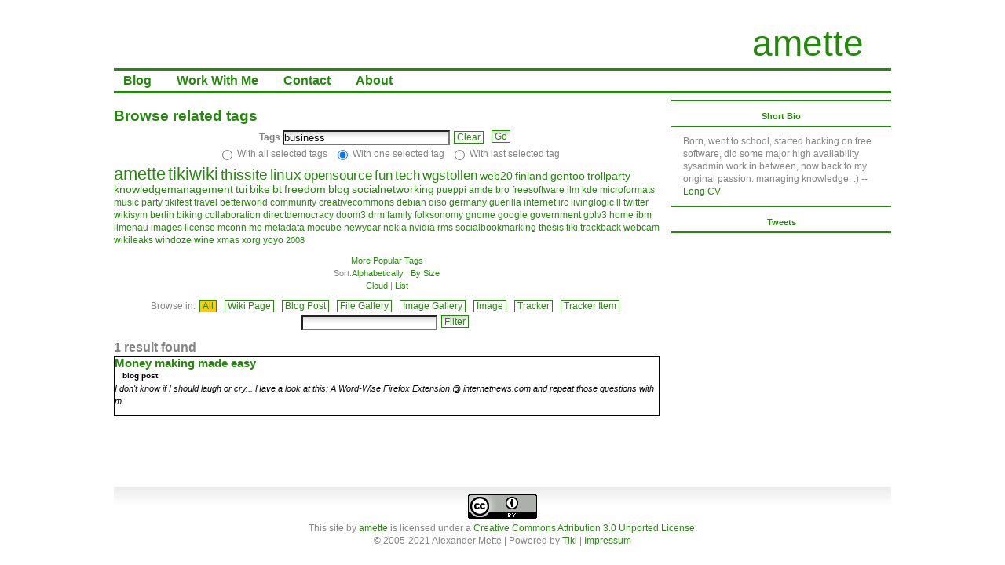

--- FILE ---
content_type: text/html; charset=utf-8
request_url: https://amette.eu/tiki-browse_freetags.php?tag=business&tsort_mode=count_desc&tagString=business&maxPopular=80
body_size: 8301
content:
<!DOCTYPE html>
<html lang="en">
	<head>
		<!-- TPL: /home/amette/public_html/amette.eu/templates/header.tpl -->

<!--Latest IE Compatibility-->
<meta http-equiv="X-UA-Compatible" content="IE=Edge">

<meta http-equiv="Content-Type" content="text/html; charset=utf-8">
<meta name="generator" content="Tiki Wiki CMS Groupware - http://tiki.org">


<!-- TPL: /home/amette/public_html/amette.eu/templates/canonical.tpl -->
	<!-- /TPL: /home/amette/public_html/amette.eu/templates/canonical.tpl -->	

	<meta name="keywords" content="amette, blog, cv, Alexander Mette  ">
	<meta name="author" content="amette">
	<meta name="description" content="amette&#039;s homepage">
	<meta name="geo.position" content="52.48, 13.42">
	<meta name="geo.region" content="DE-BE">
	<meta name="geo.placename" content="Berlin">
        <meta name="robots" content="index, follow">


<title>Browse related tags | amette</title>

	<link rel="icon" href="favicon.png">




	<link rel="alternate" type="application/rss+xml" title='amette&#039;s blog' href="tiki-blogs_rss.php?ver=2">




<!--[if lt IE 9]>
	<script src="vendor/aFarkas/html5shiv/dist/html5shiv.js" type="text/javascript"></script>
<![endif]-->

		
<link rel="stylesheet" href="css/cssmenus.css" type="text/css" />
<link rel="stylesheet" href="vendor/jquery/jquery-ui-themes/themes/smoothness/jquery-ui.css" type="text/css" />
<link rel="stylesheet" href="vendor/jquery/jquery-timepicker-addon/dist/jquery-ui-timepicker-addon.css" type="text/css" />
<link rel="stylesheet" href="vendor/jquery/plugins/cluetip/jquery.cluetip.css" type="text/css" />
<link rel="stylesheet" href="vendor/jquery/plugins/colorbox/example1/colorbox.css" type="text/css" />
<link rel="stylesheet" href="vendor/jquery/plugins/treetable/stylesheets/jquery.treetable.css" type="text/css" />
<link rel="stylesheet" href="styles/amette.css" type="text/css" />
<style type="text/css"><!--
/* css 0 */
.fixed_width .fixedwidth, .fixed_width .fixedwidth .fixedwidth { width:990px; }
.ui-autocomplete-loading { background: white url("img/spinner.gif") right center no-repeat; }
-->
</style>

<!--[if lt IE 7]>
<link rel="stylesheet" href="css/ie6.css" type="text/css" />
<![endif]-->
<!--[if IE 7]>
<link rel="stylesheet" href="css/ie7.css" type="text/css" />
<![endif]-->
<!--[if IE 8]>
<link rel="stylesheet" href="css/ie8.css" type="text/css" />
<![endif]-->
<!--[if IE 9]>
<link rel="stylesheet" href="css/ie9.css" type="text/css" />
<![endif]-->


<!-- /TPL: /home/amette/public_html/amette.eu/templates/header.tpl -->
	</head>
	<body class="tiki tiki_freetags fixed_width ">

		<ul class="jumplinks" style="position:absolute;top:-9000px;left:-9000px;z-index:9;">
			<li><a href="#tiki-center" title="Jump to Content">Jump to Content</a></li>
		</ul>
		
		
		
		
					<!-- TPL: /home/amette/public_html/amette.eu/templates/tiki-ajax_header.tpl -->
<div id="ajaxLoading">Loading...</div>
<div id="ajaxLoadingBG">&nbsp;</div>
<div id="ajaxDebug"></div>
<!-- /TPL: /home/amette/public_html/amette.eu/templates/tiki-ajax_header.tpl -->
				
		<div id="fixedwidth" class="fixedwidth"> 
						<div id="main">
																						<div class="header_outer">
								<div class="header_container">
									<div class="fixedwidth header_fixedwidth">
										<header class="clearfix header" id="header">
											<div class="content clearfix modules row" id="top_modules">
	<!-- TPL: /home/amette/public_html/amette.eu/templates/modules/user_module.tpl -->
<!-- TPL: /home/amette/public_html/amette.eu/templates/module.tpl -->

		<div id="module_37" style="" class="module box-sitemycode clearfix">
			<div id="mod-sitemycodetop1" class="clearfix">


<div id="sitemycode" style="display:block;">
<!-- TPL: ab2e81b88c2342f84e85e09c37c51563c6ca7b90 --><div id="sitetitles" class="floatleft"> 
	<div id="sitetitle"> 
		<a rel="me" href="http://amette.eu/">amette</a>
        </div> 
<!--	<div id="sitesubtitle">
                digital finnish guerilla
 	</div> 
--/>
</div><!-- /TPL: ab2e81b88c2342f84e85e09c37c51563c6ca7b90 --></div>


		</div>
	</div>
<!-- /TPL: /home/amette/public_html/amette.eu/templates/module.tpl -->
<!-- /TPL: /home/amette/public_html/amette.eu/templates/modules/user_module.tpl -->
</div>
										</header>
									</div>	
								</div>
							</div>
																			<div class="middle_outer">
											<div class="clearfix fixedwidth middle" id="middle">
							<div class="content clearfix modules row" id="topbar_modules">
	<!-- TPL: /home/amette/public_html/amette.eu/templates/modules/mod-menu.tpl -->

<!-- TPL: /home/amette/public_html/amette.eu/templates/module.tpl -->

		<div id="module_34" style="" class="module box-menu clearfix">
			<div id="mod-menutopbar1" class="clearfix">

	<div class="clearfix clearfix" id="tiki-top">
		<nav class="role_navigation"><!-- TPL: /home/amette/public_html/amette.eu/templates/tiki-user_cssmenu.tpl -->
			<ul id="cssmenu0" class="cssmenu_horiz menu43"><li class="option171 menuSection menuSection0 menuLevel0"><a href="/blog"><span class="menuText">Blog</span></a></li><li class="option498 menuSection menuSection0 menuLevel0"><a href="Work+With+Me"><span class="menuText">Work With Me</span></a></li><li class="option501 menuSection menuSection0 menuLevel0"><a href="Contact"><span class="menuText">Contact</span></a></li><li class="option173 menuSection menuSection0 menuLevel0"><a href="/About"><span class="menuText">About</span></a></li></ul>
<!-- /TPL: /home/amette/public_html/amette.eu/templates/tiki-user_cssmenu.tpl --></nav>
	</div>


		</div>
	</div>
<!-- /TPL: /home/amette/public_html/amette.eu/templates/module.tpl -->
<!-- /TPL: /home/amette/public_html/amette.eu/templates/modules/mod-menu.tpl -->
</div>
							<div class="clearfix nofullscreen" id="c1c2">
								<div class="clearfix" id="wrapper">
									<div id="col1" class=" marginright">
																			<div id="tiki-center"  class="clearfix content">
																																																																								<div id="error_report"></div>
																						<div id="role_main">
												
	<!-- Legacy template, no support for title block -->

												
     <!-- TPL: /home/amette/public_html/amette.eu/templates/tiki-browse_freetags.tpl -->

<h1><a class="pagetitle" href="">Browse related tags</a>
</h1>


<form class="freetagsearch" action="tiki-browse_freetags.php" method="get">
	<div class="freetagskeywords">
		<b>Tags</b> 
		<input type="text" id="tagBox" name="tag" size="25" value="business">
		<span type="button" class="btn btn-default button"><a onclick="clearTags(); return false;"  href="/tiki-browse_freetags.php" onclick="clearTags(); return false;" >Clear</a></span>
		<input type="submit" class="btn btn-default" value="Go">
		<br>
		<input type="hidden" name="sort_mode" value="name_asc">
		<input type="radio" name="broaden" id="stopb1" value="n">
		<label for="stopb1">With all selected tags</label>
		<input type="radio" name="broaden" id="stopb2" value="y" checked="checked">
		<label for="stopb2">With one selected tag</label>
		<input type="radio" name="broaden" id="stopb3" value="last">
		<label for="stopb3">With last selected tag</label>
	</div>

			

		<div class="freetaglist"> 
											<a class="freetag_7" href="tiki-browse_freetags.php?tag=amette" onclick="javascript:addTag('amette');return false;" ondblclick="location.href=this.href;">amette</a> 
											<a class="freetag_7" href="tiki-browse_freetags.php?tag=tikiwiki" onclick="javascript:addTag('tikiwiki');return false;" ondblclick="location.href=this.href;">tikiwiki</a> 
											<a class="freetag_6" href="tiki-browse_freetags.php?tag=thissite" onclick="javascript:addTag('thissite');return false;" ondblclick="location.href=this.href;">thissite</a> 
											<a class="freetag_6" href="tiki-browse_freetags.php?tag=linux" onclick="javascript:addTag('linux');return false;" ondblclick="location.href=this.href;">linux</a> 
											<a class="freetag_5" href="tiki-browse_freetags.php?tag=opensource" onclick="javascript:addTag('opensource');return false;" ondblclick="location.href=this.href;">opensource</a> 
											<a class="freetag_5" href="tiki-browse_freetags.php?tag=fun" onclick="javascript:addTag('fun');return false;" ondblclick="location.href=this.href;">fun</a> 
											<a class="freetag_5" href="tiki-browse_freetags.php?tag=tech" onclick="javascript:addTag('tech');return false;" ondblclick="location.href=this.href;">tech</a> 
											<a class="freetag_5" href="tiki-browse_freetags.php?tag=wgstollen" onclick="javascript:addTag('wgstollen');return false;" ondblclick="location.href=this.href;">wgstollen</a> 
											<a class="freetag_4" href="tiki-browse_freetags.php?tag=web20" onclick="javascript:addTag('web20');return false;" ondblclick="location.href=this.href;">web20</a> 
											<a class="freetag_4" href="tiki-browse_freetags.php?tag=finland" onclick="javascript:addTag('finland');return false;" ondblclick="location.href=this.href;">finland</a> 
											<a class="freetag_4" href="tiki-browse_freetags.php?tag=gentoo" onclick="javascript:addTag('gentoo');return false;" ondblclick="location.href=this.href;">gentoo</a> 
											<a class="freetag_4" href="tiki-browse_freetags.php?tag=trollparty" onclick="javascript:addTag('trollparty');return false;" ondblclick="location.href=this.href;">trollparty</a> 
											<a class="freetag_4" href="tiki-browse_freetags.php?tag=knowledgemanagement" onclick="javascript:addTag('knowledgemanagement');return false;" ondblclick="location.href=this.href;">knowledgemanagement</a> 
											<a class="freetag_4" href="tiki-browse_freetags.php?tag=tui" onclick="javascript:addTag('tui');return false;" ondblclick="location.href=this.href;">tui</a> 
											<a class="freetag_4" href="tiki-browse_freetags.php?tag=bike" onclick="javascript:addTag('bike');return false;" ondblclick="location.href=this.href;">bike</a> 
											<a class="freetag_4" href="tiki-browse_freetags.php?tag=bt" onclick="javascript:addTag('bt');return false;" ondblclick="location.href=this.href;">bt</a> 
											<a class="freetag_4" href="tiki-browse_freetags.php?tag=freedom" onclick="javascript:addTag('freedom');return false;" ondblclick="location.href=this.href;">freedom</a> 
											<a class="freetag_4" href="tiki-browse_freetags.php?tag=blog" onclick="javascript:addTag('blog');return false;" ondblclick="location.href=this.href;">blog</a> 
											<a class="freetag_4" href="tiki-browse_freetags.php?tag=socialnetworking" onclick="javascript:addTag('socialnetworking');return false;" ondblclick="location.href=this.href;">socialnetworking</a> 
											<a class="freetag_3" href="tiki-browse_freetags.php?tag=pueppi" onclick="javascript:addTag('pueppi');return false;" ondblclick="location.href=this.href;">pueppi</a> 
											<a class="freetag_3" href="tiki-browse_freetags.php?tag=amde" onclick="javascript:addTag('amde');return false;" ondblclick="location.href=this.href;">amde</a> 
											<a class="freetag_3" href="tiki-browse_freetags.php?tag=bro" onclick="javascript:addTag('bro');return false;" ondblclick="location.href=this.href;">bro</a> 
											<a class="freetag_3" href="tiki-browse_freetags.php?tag=freesoftware" onclick="javascript:addTag('freesoftware');return false;" ondblclick="location.href=this.href;">freesoftware</a> 
											<a class="freetag_3" href="tiki-browse_freetags.php?tag=ilm" onclick="javascript:addTag('ilm');return false;" ondblclick="location.href=this.href;">ilm</a> 
											<a class="freetag_3" href="tiki-browse_freetags.php?tag=kde" onclick="javascript:addTag('kde');return false;" ondblclick="location.href=this.href;">kde</a> 
											<a class="freetag_3" href="tiki-browse_freetags.php?tag=microformats" onclick="javascript:addTag('microformats');return false;" ondblclick="location.href=this.href;">microformats</a> 
											<a class="freetag_3" href="tiki-browse_freetags.php?tag=music" onclick="javascript:addTag('music');return false;" ondblclick="location.href=this.href;">music</a> 
											<a class="freetag_3" href="tiki-browse_freetags.php?tag=party" onclick="javascript:addTag('party');return false;" ondblclick="location.href=this.href;">party</a> 
											<a class="freetag_3" href="tiki-browse_freetags.php?tag=tikifest" onclick="javascript:addTag('tikifest');return false;" ondblclick="location.href=this.href;">tikifest</a> 
											<a class="freetag_3" href="tiki-browse_freetags.php?tag=travel" onclick="javascript:addTag('travel');return false;" ondblclick="location.href=this.href;">travel</a> 
											<a class="freetag_3" href="tiki-browse_freetags.php?tag=betterworld" onclick="javascript:addTag('betterworld');return false;" ondblclick="location.href=this.href;">betterworld</a> 
											<a class="freetag_3" href="tiki-browse_freetags.php?tag=community" onclick="javascript:addTag('community');return false;" ondblclick="location.href=this.href;">community</a> 
											<a class="freetag_3" href="tiki-browse_freetags.php?tag=creativecommons" onclick="javascript:addTag('creativecommons');return false;" ondblclick="location.href=this.href;">creativecommons</a> 
											<a class="freetag_3" href="tiki-browse_freetags.php?tag=debian" onclick="javascript:addTag('debian');return false;" ondblclick="location.href=this.href;">debian</a> 
											<a class="freetag_3" href="tiki-browse_freetags.php?tag=diso" onclick="javascript:addTag('diso');return false;" ondblclick="location.href=this.href;">diso</a> 
											<a class="freetag_3" href="tiki-browse_freetags.php?tag=germany" onclick="javascript:addTag('germany');return false;" ondblclick="location.href=this.href;">germany</a> 
											<a class="freetag_3" href="tiki-browse_freetags.php?tag=guerilla" onclick="javascript:addTag('guerilla');return false;" ondblclick="location.href=this.href;">guerilla</a> 
											<a class="freetag_3" href="tiki-browse_freetags.php?tag=internet" onclick="javascript:addTag('internet');return false;" ondblclick="location.href=this.href;">internet</a> 
											<a class="freetag_3" href="tiki-browse_freetags.php?tag=irc" onclick="javascript:addTag('irc');return false;" ondblclick="location.href=this.href;">irc</a> 
											<a class="freetag_3" href="tiki-browse_freetags.php?tag=livinglogic" onclick="javascript:addTag('livinglogic');return false;" ondblclick="location.href=this.href;">livinglogic</a> 
											<a class="freetag_3" href="tiki-browse_freetags.php?tag=ll" onclick="javascript:addTag('ll');return false;" ondblclick="location.href=this.href;">ll</a> 
											<a class="freetag_3" href="tiki-browse_freetags.php?tag=twitter" onclick="javascript:addTag('twitter');return false;" ondblclick="location.href=this.href;">twitter</a> 
											<a class="freetag_3" href="tiki-browse_freetags.php?tag=wikisym" onclick="javascript:addTag('wikisym');return false;" ondblclick="location.href=this.href;">wikisym</a> 
											<a class="freetag_3" href="tiki-browse_freetags.php?tag=berlin" onclick="javascript:addTag('berlin');return false;" ondblclick="location.href=this.href;">berlin</a> 
											<a class="freetag_3" href="tiki-browse_freetags.php?tag=biking" onclick="javascript:addTag('biking');return false;" ondblclick="location.href=this.href;">biking</a> 
											<a class="freetag_3" href="tiki-browse_freetags.php?tag=collaboration" onclick="javascript:addTag('collaboration');return false;" ondblclick="location.href=this.href;">collaboration</a> 
											<a class="freetag_3" href="tiki-browse_freetags.php?tag=directdemocracy" onclick="javascript:addTag('directdemocracy');return false;" ondblclick="location.href=this.href;">directdemocracy</a> 
											<a class="freetag_3" href="tiki-browse_freetags.php?tag=doom3" onclick="javascript:addTag('doom3');return false;" ondblclick="location.href=this.href;">doom3</a> 
											<a class="freetag_3" href="tiki-browse_freetags.php?tag=drm" onclick="javascript:addTag('drm');return false;" ondblclick="location.href=this.href;">drm</a> 
											<a class="freetag_3" href="tiki-browse_freetags.php?tag=family" onclick="javascript:addTag('family');return false;" ondblclick="location.href=this.href;">family</a> 
											<a class="freetag_3" href="tiki-browse_freetags.php?tag=folksonomy" onclick="javascript:addTag('folksonomy');return false;" ondblclick="location.href=this.href;">folksonomy</a> 
											<a class="freetag_3" href="tiki-browse_freetags.php?tag=gnome" onclick="javascript:addTag('gnome');return false;" ondblclick="location.href=this.href;">gnome</a> 
											<a class="freetag_3" href="tiki-browse_freetags.php?tag=google" onclick="javascript:addTag('google');return false;" ondblclick="location.href=this.href;">google</a> 
											<a class="freetag_3" href="tiki-browse_freetags.php?tag=government" onclick="javascript:addTag('government');return false;" ondblclick="location.href=this.href;">government</a> 
											<a class="freetag_3" href="tiki-browse_freetags.php?tag=gplv3" onclick="javascript:addTag('gplv3');return false;" ondblclick="location.href=this.href;">gplv3</a> 
											<a class="freetag_3" href="tiki-browse_freetags.php?tag=home" onclick="javascript:addTag('home');return false;" ondblclick="location.href=this.href;">home</a> 
											<a class="freetag_3" href="tiki-browse_freetags.php?tag=ibm" onclick="javascript:addTag('ibm');return false;" ondblclick="location.href=this.href;">ibm</a> 
											<a class="freetag_3" href="tiki-browse_freetags.php?tag=ilmenau" onclick="javascript:addTag('ilmenau');return false;" ondblclick="location.href=this.href;">ilmenau</a> 
											<a class="freetag_3" href="tiki-browse_freetags.php?tag=images" onclick="javascript:addTag('images');return false;" ondblclick="location.href=this.href;">images</a> 
											<a class="freetag_3" href="tiki-browse_freetags.php?tag=license" onclick="javascript:addTag('license');return false;" ondblclick="location.href=this.href;">license</a> 
											<a class="freetag_3" href="tiki-browse_freetags.php?tag=mconn" onclick="javascript:addTag('mconn');return false;" ondblclick="location.href=this.href;">mconn</a> 
											<a class="freetag_3" href="tiki-browse_freetags.php?tag=me" onclick="javascript:addTag('me');return false;" ondblclick="location.href=this.href;">me</a> 
											<a class="freetag_3" href="tiki-browse_freetags.php?tag=metadata" onclick="javascript:addTag('metadata');return false;" ondblclick="location.href=this.href;">metadata</a> 
											<a class="freetag_3" href="tiki-browse_freetags.php?tag=mocube" onclick="javascript:addTag('mocube');return false;" ondblclick="location.href=this.href;">mocube</a> 
											<a class="freetag_3" href="tiki-browse_freetags.php?tag=newyear" onclick="javascript:addTag('newyear');return false;" ondblclick="location.href=this.href;">newyear</a> 
											<a class="freetag_3" href="tiki-browse_freetags.php?tag=nokia" onclick="javascript:addTag('nokia');return false;" ondblclick="location.href=this.href;">nokia</a> 
											<a class="freetag_3" href="tiki-browse_freetags.php?tag=nvidia" onclick="javascript:addTag('nvidia');return false;" ondblclick="location.href=this.href;">nvidia</a> 
											<a class="freetag_3" href="tiki-browse_freetags.php?tag=rms" onclick="javascript:addTag('rms');return false;" ondblclick="location.href=this.href;">rms</a> 
											<a class="freetag_3" href="tiki-browse_freetags.php?tag=socialbookmarking" onclick="javascript:addTag('socialbookmarking');return false;" ondblclick="location.href=this.href;">socialbookmarking</a> 
											<a class="freetag_3" href="tiki-browse_freetags.php?tag=thesis" onclick="javascript:addTag('thesis');return false;" ondblclick="location.href=this.href;">thesis</a> 
											<a class="freetag_3" href="tiki-browse_freetags.php?tag=tiki" onclick="javascript:addTag('tiki');return false;" ondblclick="location.href=this.href;">tiki</a> 
											<a class="freetag_3" href="tiki-browse_freetags.php?tag=trackback" onclick="javascript:addTag('trackback');return false;" ondblclick="location.href=this.href;">trackback</a> 
											<a class="freetag_3" href="tiki-browse_freetags.php?tag=webcam" onclick="javascript:addTag('webcam');return false;" ondblclick="location.href=this.href;">webcam</a> 
											<a class="freetag_3" href="tiki-browse_freetags.php?tag=wikileaks" onclick="javascript:addTag('wikileaks');return false;" ondblclick="location.href=this.href;">wikileaks</a> 
											<a class="freetag_3" href="tiki-browse_freetags.php?tag=windoze" onclick="javascript:addTag('windoze');return false;" ondblclick="location.href=this.href;">windoze</a> 
											<a class="freetag_3" href="tiki-browse_freetags.php?tag=wine" onclick="javascript:addTag('wine');return false;" ondblclick="location.href=this.href;">wine</a> 
											<a class="freetag_3" href="tiki-browse_freetags.php?tag=xmas" onclick="javascript:addTag('xmas');return false;" ondblclick="location.href=this.href;">xmas</a> 
											<a class="freetag_3" href="tiki-browse_freetags.php?tag=xorg" onclick="javascript:addTag('xorg');return false;" ondblclick="location.href=this.href;">xorg</a> 
											<a class="freetag_3" href="tiki-browse_freetags.php?tag=yoyo" onclick="javascript:addTag('yoyo');return false;" ondblclick="location.href=this.href;">yoyo</a> 
											<a class="freetag_2" href="tiki-browse_freetags.php?tag=2008" onclick="javascript:addTag('2008');return false;" ondblclick="location.href=this.href;">2008</a> 
					</div>

		<div class="freetagsort">
			<div class="mini">
								<a class='more' href="/tiki-browse_freetags.php?tag=business&amp;tsort_mode=count_desc&amp;tagString=business&amp;maxPopular=80">More Popular Tags</a>
			</div>

			<div class="mini">
				Sort:<a href="/tiki-browse_freetags.php?tag=business&amp;tsort_mode=tag_asc&amp;tagString=business&amp;maxPopular=80">Alphabetically</a> | <a href="/tiki-browse_freetags.php?tag=business&amp;tsort_mode=count_desc&amp;tagString=business&amp;maxPopular=80">By Size</a>
			</div>

			<div class="mini">
				<a href="/tiki-browse_freetags.php?tag=business&amp;tsort_mode=count_desc&amp;tagString=business&amp;maxPopular=80&amp;mode=c">Cloud</a> | <a href="/tiki-browse_freetags.php?tag=business&amp;tsort_mode=count_desc&amp;tagString=business&amp;maxPopular=80&amp;mode=l">List</a>
			</div>
		</div>
	
	 
	
	<div class="freetagsbrowse">		Browse in:

							
								
		<span type="button" class="btn btn-default button highlight"><a  href="/tiki-browse_freetags.php?tag=business" >All</a></span>

									
											
											
											
											
											
											
											
											
											
																																				
																				
															<span type="button" class="btn btn-default button"><a  href="/tiki-browse_freetags.php?tag=business&amp;type=wiki+page" >Wiki Page</a></span>
									
																
																								
																				
																
															<span type="button" class="btn btn-default button"><a  href="/tiki-browse_freetags.php?tag=business&amp;type=blog+post" >Blog Post</a></span>
																
											
											
											
											
											
											
											
											
											
																
											
											
											
											
											
											
											
											
											
											
																
											
											
											
											
											
											
											
											
											
											
																
											
											
											
											
											
											
											
											
											
											
																
											
											
																																				
																				
															<span type="button" class="btn btn-default button"><a  href="/tiki-browse_freetags.php?tag=business&amp;type=file+gallery" >File Gallery</a></span>
									
											
											
											
											
											
											
											
																
											
											
											
																																				
																				
															<span type="button" class="btn btn-default button"><a  href="/tiki-browse_freetags.php?tag=business&amp;type=image+gallery" >Image Gallery</a></span>
									
											
											
											
											
											
											
																
											
											
											
											
																								
																				
																
															<span type="button" class="btn btn-default button"><a  href="/tiki-browse_freetags.php?tag=business&amp;type=image" >Image</a></span>
																
											
											
											
											
											
																
											
											
											
											
											
											
											
											
											
											
																
											
											
											
											
											
											
											
											
											
											
																
											
											
											
											
											
											
											
											
											
											
																
											
											
											
											
											
											
																																				
																				
															<span type="button" class="btn btn-default button"><a  href="/tiki-browse_freetags.php?tag=business&amp;type=tracker" >Tracker</a></span>
									
											
											
											
																
											
											
											
											
											
											
											
																														
																				
																
															<span type="button" class="btn btn-default button"><a  href="/tiki-browse_freetags.php?tag=business&amp;type=trackerItem" >Tracker Item</a></span>
																
											
											
											
		<input type="hidden" name="old_type" value="">
		<input type="text" name="find" value="">
		<input type="submit" class="btn btn-default" value="Filter">
	</div>
</form>

<div class="freetagresult">
						<h2>1 result found</h2>
						
					<div class="even freetagitemlist" >
				<h3>
					<a href="blogpost199-Money-making-made-easy">Money making made easy</a>
									</h3>
				<div class="type">
					blog post
				</div>
				<div class="description">
					 I don&#039;t know if I should laugh or cry...
 

 Have a look at this:
  A Word-Wise Firefox Extension @ internetnews.com 
 

 and repeat those questions with m
 
&nbsp;
				</div>
			</div>
				
	</div>
<!-- /TPL: /home/amette/public_html/amette.eu/templates/tiki-browse_freetags.tpl -->

												
											</div>
																						
										</div>
																			</div>
								</div>

																																</div>
																								<div class="clearfix" id="col3">
										
										<div class="content modules" id="right_modules">
	<!-- TPL: /home/amette/public_html/amette.eu/templates/modules/user_module.tpl -->
<!-- TPL: /home/amette/public_html/amette.eu/templates/module.tpl -->

			<div id="module_41" class="box box-Short+Bio module">
			<h3 class="box-title clearfix" >
							<span class="moduletitle">Short Bio
</span>
							<span class="moduleflip" id="moduleflip-Short_Bioright3">
				<a title="Toggle module contents" class="flipmodtitle" href="javascript:icntoggle('mod-Short_Bioright3','module.png');">
					<img src="img/icons/module.png" alt="[toggle]" width="16" height="16" id="icnmod-Short_Bioright3" class="flipmodimage" title="[toggle]" />
				</a>
			</span>
							<!--[if IE]><br class="clear" style="height: 1px !important" /><![endif]--></h3>
			<div id="mod-Short_Bioright3" style="display: block;" class="clearfix box-data">


<div id="Short_Bio" style="display:block;">
<!-- TPL: 926e0e33dad054ae5e8dadb2b1274df4abee56fd -->Born, went to school, started hacking on free software, did some major high availability sysadmin work in between, now back to my original passion: managing knowledge. :) -- <a href="CV" title="CV" class="wiki wiki_page">Long CV</a>
<!-- /TPL: 926e0e33dad054ae5e8dadb2b1274df4abee56fd --></div>


		</div>
		<div class="box-footer">

		</div>
	</div>
	<!-- /TPL: /home/amette/public_html/amette.eu/templates/module.tpl -->
<!-- /TPL: /home/amette/public_html/amette.eu/templates/modules/user_module.tpl --><!-- TPL: /home/amette/public_html/amette.eu/templates/modules/mod-twitter.tpl -->

	<!-- TPL: /home/amette/public_html/amette.eu/templates/module.tpl -->

			<div id="module_42" class="box box-last_tweets module">
			<h3 class="box-title clearfix" >
							<span class="moduletitle">Tweets</span>
							<span class="moduleflip" id="moduleflip-last_tweetsright5">
				<a title="Toggle module contents" class="flipmodtitle" href="javascript:icntoggle('mod-last_tweetsright5','module.png');">
					<img src="img/icons/module.png" alt="[toggle]" width="16" height="16" id="icnmod-last_tweetsright5" class="flipmodimage" title="[toggle]" />
				</a>
			</span>
							<!--[if IE]><br class="clear" style="height: 1px !important" /><![endif]--></h3>
			<div id="mod-last_tweetsright5" style="display: block;" class="clearfix box-data">

	<ul>
					<li>
								<span class="TwitText"></span><br>
				<span class="TwitDate"><a href="http://twitter.com/#!//status/"></a></span>
			</li>
			</ul>
	

		</div>
		<div class="box-footer">

		</div>
	</div>
	<!-- /TPL: /home/amette/public_html/amette.eu/templates/module.tpl -->
<!-- /TPL: /home/amette/public_html/amette.eu/templates/modules/mod-twitter.tpl -->
</div>
																				
									</div>
									<br style="clear:both" />
																						<!--[if IE 7]><br style="clear:both; height: 0" /><![endif]-->
						</div>
									</div>
																						<footer class="footer" id="footer">
								<div class="footer_liner">
									<div class="fixedwidth footerbgtrap">
										<div class="content modules" id="bottom_modules">
	<!-- TPL: /home/amette/public_html/amette.eu/templates/modules/user_module.tpl -->
<!-- TPL: /home/amette/public_html/amette.eu/templates/module.tpl -->

		<div id="module_38" style="" class="module box-bot_logo_code clearfix">
			<div id="mod-bot_logo_codebottom1" class="clearfix">


<div id="bot_logo_code" style="display:block;">
<!-- TPL: bc7eaf4e8cc8c0a240f664fd77141561621c4d8d --><div style="text-align:center">

<a rel="license" href="http://creativecommons.org/licenses/by/3.0/"><img alt="Creative Commons License" style="border-width:0" src="/dl61" /></a><br /><span xmlns:dct="http://purl.org/dc/terms/" property="dct:title">This site</span> by <a xmlns:cc="http://creativecommons.org/ns#" href="https://amette.eu/About" property="cc:attributionName" rel="cc:attributionURL">amette</a> is licensed under a <a rel="license" href="http://creativecommons.org/licenses/by/3.0/">Creative Commons Attribution 3.0 Unported License</a>.
<br />
© 2005-2021 Alexander Mette | Powered by <a href="http://tiki.org">Tiki</a> | <a href="/Impressum">Impressum</a>
</div><!-- /TPL: bc7eaf4e8cc8c0a240f664fd77141561621c4d8d --></div>


		</div>
	</div>
<!-- /TPL: /home/amette/public_html/amette.eu/templates/module.tpl -->
<!-- /TPL: /home/amette/public_html/amette.eu/templates/modules/user_module.tpl -->
</div>
									</div>
								</div>
							</footer>
																		</div>		</div> 

		<!-- TPL: /home/amette/public_html/amette.eu/templates/footer.tpl -->

				
	
<!-- /TPL: /home/amette/public_html/amette.eu/templates/footer.tpl -->
		
				
		<!-- Put JS at the end -->
					
			
<!-- jsfile -1 -->
<script type="text/javascript" src="vendor/jquery/jquery/jquery-1.10.2.js"></script>
<script type="text/javascript" src="vendor/jquery/plugins/migrate/jquery-migrate-1.2.1.js"></script>
<script type="text/javascript" src="vendor/jquery/jquery-ui/ui/jquery-ui.js"></script>
<!-- jsfile dynamic -->
<script type="text/javascript" src="tiki-jsplugin.php?language=en"></script>
<script type="text/javascript" src="tiki-jsmodule.php?language=en"></script>
<!-- jsfile 0 -->
<script type="text/javascript" src="lib/tiki-js.js"></script>
<script type="text/javascript" src="lib/jquery_tiki/tiki-jquery.js"></script>
<script type="text/javascript" src="lib/jquery_tiki/tiki-maps.js"></script>
<script type="text/javascript" src="vendor/jquery/plugins/jquery-json/jquery.json-2.4.js"></script>
<script type="text/javascript" src="lib/ajax/autosave.js"></script>
<script type="text/javascript" src="vendor/jquery/jquery-timepicker-addon/dist/jquery-ui-timepicker-addon.js"></script>
<script type="text/javascript" src="vendor/jquery/plugins/cluetip/jquery.cluetip.js"></script>
<script type="text/javascript" src="vendor/jquery/plugins/superfish/dist/js/superfish.js"></script>
<script type="text/javascript" src="vendor/jquery/plugins/superfish/dist/js/supersubs.js"></script>
<script type="text/javascript" src="vendor/jquery/plugins/superfish/dist/js/hoverIntent.js"></script>
<script type="text/javascript" src="vendor/jquery/plugins/colorbox/jquery.colorbox.js"></script>
<script type="text/javascript" src="lib/tiki-js-sorttable.js"></script>
<script type="text/javascript" src="lib/swfobject/swfobject.js"></script>
<script type="text/javascript" src="vendor/jquery/plugins/jquery-validation/dist/jquery.validate.js"></script>
<script type="text/javascript" src="lib/validators/validator_required_in_group.js"></script>
<script type="text/javascript" src="vendor/jquery/plugins/treetable/javascripts/src/jquery.treetable.js"></script>
<script type="text/javascript" src="lib/captcha/captchalib.js"></script>
<script type="text/javascript" src="lib/jquery_tiki/tiki-trackers.js"></script>
<!-- jsfile 10 -->
<script type="text/javascript" src="vendor/jquery/plugins/async/jquery.async.js"></script>
<!-- jsfile 25 -->
<script type="text/javascript" src="lang/en/language.js"></script>


			
<script type="text/javascript">
<!--//--><![CDATA[//><!--
// js 0 
tiki_cookie_jar=new Object();
$.lang = 'en';

// JS Object to hold prefs for jq
var jqueryTiki = new Object();
jqueryTiki.ui = true;
jqueryTiki.ui_theme = "smoothness";
jqueryTiki.tooltips = true;
jqueryTiki.autocomplete = true;
jqueryTiki.superfish = true;
jqueryTiki.reflection = false;
jqueryTiki.tablesorter = false;
jqueryTiki.colorbox = true;
jqueryTiki.cboxCurrent = "{current} / {total}";
jqueryTiki.sheet = false;
jqueryTiki.carousel = false;
jqueryTiki.validate = true;
jqueryTiki.zoom = false;

jqueryTiki.effect = "";				// Default effect
jqueryTiki.effect_direction = "up";	// "horizontal" | "vertical" etc
jqueryTiki.effect_speed = 400;	// "slow" | "normal" | "fast" | milliseconds (int) ]
jqueryTiki.effect_tabs = "slide";		// Different effect for tabs
jqueryTiki.effect_tabs_direction = "vertical";
jqueryTiki.effect_tabs_speed = "fast";
jqueryTiki.home_file_gallery = "";

jqueryTiki.autosave = true;
jqueryTiki.sefurl = true;
jqueryTiki.ajax = true;
jqueryTiki.syntaxHighlighter = false;
jqueryTiki.chosen = false;
jqueryTiki.selectmenu = false;
jqueryTiki.selectmenuAll = false;
jqueryTiki.mapTileSets = ["openstreetmap"];
jqueryTiki.infoboxTypes = ["trackeritem"];
jqueryTiki.googleStreetView = false;
jqueryTiki.googleStreetViewOverlay = false;
jqueryTiki.structurePageRepeat = false;
jqueryTiki.mobile = false;
jqueryTiki.jcapture = false;
//do not fix following line for notices -  appropriately throws off a notice when user has not
//flushed prefs cache after upgrading - i.e. not running the updater
jqueryTiki.jcaptureFgal = 0;
jqueryTiki.no_cookie = false;
jqueryTiki.language = "en";
jqueryTiki.useInlineComment = false;
jqueryTiki.helpurl = "http://doc.tikiwiki.org/";

var syntaxHighlighter = {
	ready: function(textarea, settings) { return null; },
	sync: function(textarea) { return null; },
	add: function(editor, $input, none, skipResize) { return null; },
	remove: function($input) { return null; },
	get: function($input) { return null; },
	fullscreen: function(textarea) { return null; },
	find: function(textareaEditor, val) { return null; },
	searchCursor: [],
	replace: function(textareaEditor, val, replaceVal) { return null; },
	insertAt: function(textareaEditor, replaceString, perLine, blockLevel) { return null; }
};

var zoomToFoundLocation = "street";

				function addTag(tag) {
					if (tag.search(/ /) >= 0) tag = '"'+tag+'"';
					document.getElementById('tagBox').value = document.getElementById('tagBox').value + ' ' + tag;	
				}
				function clearTags() {
					document.getElementById('tagBox').value = '';
				}
		

	$(document).ajaxComplete(function (e, jqxhr) {
		var error = jqxhr.getResponseHeader("X-Tiki-Error");
		if (error) {
			if ($("ul", "#error_report").length === 0) {
				$("#error_report").append($(error)[0].childNodes);
			} else {
				$("ul", "#error_report").append($(error).find("li"));
			}
		}
		$("#error_report .clear").on("click", function () {
			$("#error_report").empty();
			return false;
		});
	});
	$("#error_report .clear").on("click", function () {
		$("#error_report").empty();
		return false;
	});
	
// js 2 

function inArray(item, array) {
    for (var i in array) {
        if (array[i] === item) {
            return i;
        }
    }
    return false;
}
var allTimeZoneCodes = ["ACDT","ACST","ACT","ACWDT","ACWST","ADDT","ADT","AEDT","AEST","AFT","AHDT","AHST","AKDT","AKST","AKTST","AKTT","ALMST","ALMT","AMST","AMT","ANAST","ANAT","ANT","APT","AQTST","AQTT","ARST","ART","ASHST","ASHT","AST","AWDT","AWST","AWT","AZOMT","AZOST","AZOT","AZST","AZT","BAKST","BAKT","BDST","BDT","BEAT","BEAUT","BMT","BNT","BORTST","BORT","BOST","BOT","BRST","BRT","BST","BTT","BURT","CANT","CAPT","CAST","CAT","CAWT","CCT","CDDT","CDT","CEMT","CEST","CET","CGST","CGT","CHADT","CHAST","CHDT","CHOST","CHOT","CHUT","CKHST","CKT","CLST","CLT","CMT","COST","COT","CPT","CST","CUT","CVST","CVT","CWT","CXT","CHST","DACT","DAVT","DDUT","DMT","DUSST","DUST","EASST","EAST","EAT","ECT","EDDT","EDT","EEST","EET","EGST","EGT","EHDT","EMT","EPT","EST","EWT","FET","FFMT","FJST","FJT","FKST","FKT","FMT","FNST","FNT","FORT","FRUST","FRUT","GALT","GAMT","GBGT","GEST","GET","GFT","GHST","GILT","GMT","GST","GYT","HADT","HAST","HDT","HKST","HKT","HMT","HOVST","HOVT","HST","ICT","IDDT","IDT","IHST","IMT","IOT","IRDT","IRKST","IRKT","IRST","ISST","IST","JAVT","JCST","JDT","JMT","JST","JWST","KART","KDT","KGST","KGT","KIZST","KIZT","KMT","KOST","KRAST","KRAT","KST","KUYST","KUYT","KWAT","LHDT","LHST","LINT","LKT","LRT","LST","MADMT","MADST","MADT","MAGST","MAGT","MALST","MALT","MART","MAWT","MDDT","MDST","MDT","MHT","MIST","MMT","MOST","MOT","MPT","MSD","MSK","MSM","MST","MUST","MUT","MVT","MWT","MYT","NCST","NCT","NDDT","NDT","NEGT","NEST","NET","NFT","NMT","NOVST","NOVT","NPT","NRT","NST","NUT","NWT","NZDT","NZMT","NZST","OMSST","OMST","ORAST","ORAT","PDDT","PDT","PEST","PETST","PETT","PET","PGT","PHOT","PHST","PHT","PKST","PKT","PLMT","PMDT","PMST","PMT","PNT","PONT","PPMT","PPT","PST","PWT","PYST","PYT","QMT","QYZST","QYZT","RET","RMT","ROTT","SAKST","SAKT","SAMST","SAMT","SAST","SBT","SCT","SDMT","SDT","SGT","SHEST","SHET","SJMT","SMT","SRET","SRT","SST","STAT","SVEST","SVET","SWAT","SYOT","TAHT","TASST","TAST","TBIST","TBIT","TBMT","TFT","TJT","TKT","TLT","TMT","TOST","TOT","TRST","TRT","TSAT","TVT","UCT","ULAST","ULAT","URAST","URAT","UTC","UYHST","UYST","UYT","UZST","UZT","VET","VLAST","VLAT","VOLST","VOLT","VOST","VUST","VUT","WAKT","WARST","WART","WAST","WAT","WEMT","WEST","WET","WFT","WGST","WGT","WIB","WITA","WIT","WMT","WSDT","WSST","XJT","YAKST","YAKT","YDDT","YDT","YEKST","YEKT","YERST","YERT","YPT","YST","YWT","A","B","C","D","E","F","G","H","I","K","L","M","N","O","P","Q","R","S","T","U","V","W","X","Y","ZZZ","Z"];
var now = new Date();
var now_string = now.toString();
var offsethours = - now.getTimezoneOffset() / 60;
setCookie("local_tzoffset", offsethours);
var m = now_string.match(/[ \(]([A-Z]{3,6})[ \)]?[ \d]*$/);	// try three or more char tz first at the end or just before the year
if (!m) {
	m = now_string.match(/[ \(]([A-Z]{1,6})[ \)]?[ \d]*$/);	// might be a "military" one if not
}
if (m) {
	m = m[1];
} else {	// IE (sometimes) gives UTC +offset instead of the abbreviation
	// sadly this workaround will fail for non-whole hour offsets
	var hours = - now.getTimezoneOffset() / 60;
	m = "GMT" + (hours > 0 ? "+" : "") + hours;
}
// Etc/GMT+ is equivalent to GMT-
if (m.substring(0,4) == "GMT+") {
	m = "Etc/GMT-" + m.substring(4);
	setCookie("local_tz", m);
}
if (m.substring(0,4) == "GMT-") {
	m = "Etc/GMT+" + m.substring(4);
	setCookie("local_tz", m);
}
if (inArray(m, allTimeZoneCodes)) {
	setCookie("local_tz", m);
}

//--><!]]>
</script>
<script type="text/javascript">
<!--//--><![CDATA[//><!--
$(document).ready(function(){
// jq_onready 0 

	$('#tagBox').tiki('autocomplete', 'tag', {multiple: true, multipleSeparator: " "} );

});
//--><!]]>
</script>

							<!-- TPL: 430ce65b76a993ea2b0d23aa0b3f9c7dcfa3cba6 --><!-- /TPL: 430ce65b76a993ea2b0d23aa0b3f9c7dcfa3cba6 -->			</body>
</html>


--- FILE ---
content_type: application/x-javascript
request_url: https://amette.eu/tiki-jsmodule.php?language=en
body_size: 19833
content:
if ( typeof tiki_module_params == 'undefined' ) { var tiki_module_params = {}; }
tiki_module_params.amette = null;
tiki_module_params.amette_about_structure = null;
tiki_module_params.amette_FriendFeed = null;
tiki_module_params.amette_LastFM = null;
tiki_module_params.Application_Menu = null;
tiki_module_params.bot_logo_code = null;
tiki_module_params.FreeSoftwareDefinition = null;
tiki_module_params.Short_Bio = null;
tiki_module_params.sitemycode = null;
tiki_module_params.SVN_Commits = null;
tiki_module_params.Twitter = null;
tiki_module_params.WikiLeaks = null;
tiki_module_params.svnup = {"name":"SVN Up Info","description":"SVN Version and last update information.","params":[]};
tiki_module_params.top_active_blogs = {"name":"Most Active blogs","description":"Displays the specified number of blogs with links to them, from the most active one to the least.Blog activity measurement can be more or less accurate.","prefs":["feature_blogs"],"params":[],"common_params":["nonums","rows"]};
tiki_module_params.freetag = {"name":"Tags Editor","description":"Shows current freetags and enables to add and remove some if permissions allow.","prefs":["feature_freetags"],"params":[]};
tiki_module_params.last_created_quizzes = {"name":"Newest Quizzes","description":"Displays the specified number of quizzes from newest to oldest.","prefs":["feature_quizzes"],"params":[],"common_params":["nonums","rows"]};
tiki_module_params.top_files = {"name":"Top Files","description":"Displays the specified number of files with links to them, starting with the one with most hits.","prefs":["feature_file_galleries"],"params":[],"common_params":["nonums","rows"]};
tiki_module_params.last_modified_blogs = {"name":"Last-Modified Blogs","description":"Displays the specified number of blogs, starting from the most recently modified.","prefs":["feature_blogs"],"params":[],"common_params":["nonums","rows"]};
tiki_module_params.last_modif_events = {"name":"Last-Modified Events","description":"Display the specified number of calendar events, starting from the most recently modified.","prefs":["feature_calendar"],"params":{"calendarId":{"name":"Calendar Identifier","description":"If set to a calendar identifier, restricts the events to those in the identified calendar. Example value: 13. Not set by default.","profile_reference":"calendar"},"maxlen":{"name":"Maximum Length","description":"Maximum number of characters in event names allowed before truncating.","filter":"int"},"nodate":{"name":"Hide Date","description":"If set to \"y\", it will hide date."}},"common_params":["nonums","rows"]};
tiki_module_params.friend_list = {"name":"Friend List","description":"Displays a list of friends","prefs":["feature_friends"],"params":[]};
tiki_module_params.tracker_input = {"name":"Tracker Input","description":"Allows a dialog to be opened to create new tracker items.","prefs":["feature_trackers"],"params":{"trackerId":{"name":"Tracker","description":"Tracker ID to render","filter":"int","profile_reference":"tracker"},"textinput":{"name":"Text Input","description":"Multiple text fields to display as part of the main form along with the label. Field names map to the permanent names in the tracker field definitions. ex: groupName(Group Name) relatedTask(Task)","filter":"text"},"hiddeninput":{"name":"Hidden Input","description":"Hidden values to be sent over to the dialog. fieldName(value)","filter":"text"},"location":{"name":"Location Field","description":"Obtain the coordinates from a nearby map and send them to the location field. In addition to the field name, :marker or :viewport can be used as the suffix. Default is :marker.","filter":"text"},"streetview":{"name":"Capture StreetView","description":"Include a button on the StreetView interface to create tracker items from the location. Requires upload image from URL and location parameter.","filter":"text"},"submit":{"name":"Button Label","description":"Alter the submit button label.","filter":"text"},"success":{"name":"Operation to perform on success","description":"Operation to perform in the following format: operationName(argument). Current operations are redirect with the URL template as the argument. @valueName@ will be replaced by the appropriate value where valueName is itemId, status or a permanent name","filter":"text"},"insertmode":{"name":"Mode change on complete","description":"Target mode to enter after dialog closes","filter":"text","default":""}}};
tiki_module_params.loadstats = {"name":"Server Load","description":"Report of server resources used","params":[]};
tiki_module_params.menupage = {"name":"Menu Page","description":"Displays a Wiki page.","prefs":["feature_wiki"],"params":{"pagemenu":{"name":"Page","description":"Page to display in the menu. Example value: HomePage.","filter":"pagename","required":true,"profile_reference":"wiki_page"},"use_namespace":{"name":"Use default namespace","description":"Prepend the default namespace to the page name for localized menus per workspace (1\/0)","filter":"int","default":0,"required":false},"menu_id":{"name":"DOM #id","description":"Id of the menu in the DOM","filter":"text","required":false},"menu_class":{"name":"CSS class","description":"Class of the menu container","filter":"text","required":false},"menu_type":{"name":"Menu style","description":"Display the page as a menu (horiz \/ vert)","filter":"alpha","required":false}}};
tiki_module_params.last_created_faqs = {"name":"Newest FAQs","description":"Displays the specified number of FAQs from newest to oldest.","prefs":["feature_faqs"],"params":[],"common_params":["nonums","rows"]};
tiki_module_params.search_wiki_page = {"name":"Search For a Wiki Page","description":"Search for a wiki page by name. Deprecated - use the Search module instead","prefs":["feature_wiki"],"params":{"exact":{"name":"Exact Match","description":"Exact match checkbox checked by default if set to \"y\". Default: \"n\".","filter":"alpha"}}};
tiki_module_params.last_validated_faq_questions = {"name":"Newest Validated FAQ Questions","description":"Displays the specified number of validated questions FAQs from newest to oldest.","prefs":["feature_faqs"],"params":{"faqId":{"name":"FAQ identifier","description":"If set to a FAQ identifier, restricts the chosen questions to those in the identified FAQ. Example value: 13. Not set by default.","profile_reference":"faq","filter":"int"},"truncate":{"name":"Number of characters to display","description":"Number of characters to display","filter":"int"}},"common_params":["nonums","rows"]};
tiki_module_params.messages_unread_messages = {"name":"Unread Inter-User Messages","description":"Displays to users their number of new inter-user messages and a link to their message box.","prefs":["feature_messages"],"params":{"showempty":{"name":"Show If Empty","description":"Show the module when there are no messages waiting. y|n Default=y","required":false}}};
tiki_module_params.last_images = {"name":"Newest Images","description":"List the specified number of images, starting from the most recently added.","prefs":["feature_galleries"],"params":{"galleryId":{"name":"Gallery identifier","description":"If set to an image gallery identifier, restricts the images to those in the identified gallery. Example value: 13. Not set by default.","filter":"int","profile_reference":"file_gallery"},"content":{"name":"Link content","description":"Display the links as image names or thumbnails. Possible values: \"names\" or \"thumbnails\". Default value: \"names\""}},"common_params":["nonums","rows"]};
tiki_module_params.category_transition = {"name":"Category Transitions","description":"Displays controls to trigger category transitions and change the page's state according to predefined rules.","prefs":["feature_category_transition"],"params":[]};
tiki_module_params.share = {"name":"Share","description":"Links for sharing, reporting etc.","params":{"report":{"name":"Report","description":"Report to Webmaster (y\/n)","filter":"alpha"},"share":{"name":"Share","description":"Share this page (y\/n)","filter":"alpha"},"email":{"name":"Email","description":"Email this page (y\/n)","filter":"alpha"},"icons":{"name":"Icons","description":"Use icons for report, share and email links (n\/y)","filter":"alpha"},"facebook":{"name":"Facebook","description":"Show Facebook \"Like\" button on the current page (n\/y)","filter":"alpha"},"facebook_href":{"name":"Facebook: URL","description":"URL to \"Like\" (leave blank for current URL)","filter":"url"},"facebook_send":{"name":"Facebook: Send","description":"Show Facebook \"Send\" button (y\/n)","filter":"alpha"},"facebook_layout":{"name":"Facebook: Layout","description":"Size, layout and amount of social context (standard\/button_count\/box_count)","filter":"text"},"facebook_width":{"name":"Facebook: Width","description":"Width in pixels (450)","filter":"digits"},"facebook_height":{"name":"Facebook: Height","description":"Container height in CSS units (e.g. \"120px\" or \"2em\")","filter":"text"},"facebook_show_faces":{"name":"Facebook: Show Faces","description":"Show pictures of others who like this (y\/n)","filter":"alpha"},"facebook_verb":{"name":"Facebook: Verb","description":"Verb to display in button (like\/recommend)","filter":"word"},"facebook_colorscheme":{"name":"Facebook: Colors","description":"Color scheme (light\/dark)","filter":"word"},"facebook_font":{"name":"Facebook: Font","description":"Font to display (lucida grande\/arial\/segoe ui\/tahoma\/trebuchet ms\/verdana)","filter":"text"},"facebook_locale":{"name":"Facebook: Locale","description":"Locale in the format ll_CC (default \"en_US\")","filter":"text"},"facebook_ref":{"name":"Facebook: Referrals","description":"Label for tracking referrals (optional)","filter":"text"},"facebook_appId":{"name":"Facebook: App Id","description":"ID of your Facebook app (optional)","filter":"digits"},"twitter":{"name":"Twitter","description":"Show Twitter Follow Button on the current page (n\/y)","filter":"alpha"},"twitter_username":{"name":"Twitter: User Name","description":"Twitter user name to quote as \"via\"","filter":"text"},"twitter_label":{"name":"Twitter: Label","description":"Text to display. Default \"Tweet\"","filter":"text"},"twitter_url":{"name":"Twitter: URL","description":"URL to \"Tweet\" (leave blank for current URL)","filter":"url"},"twitter_show_count":{"name":"Twitter: Show Count","description":"Position of Tweet count (horizontal\/vertical\/none)","filter":"alpha"},"twitter_language":{"name":"Twitter: Language","description":"Two letter language code (en\/de\/es\/fr\/id\/it\/ko\/ja\/nl\/pt\/re\/tr)","filter":"word"},"twitter_width":{"name":"Twitter: Width","description":"Width in pixels or percentage (e.g. 300px)","filter":"text"},"twitter_height":{"name":"Twitter: Height","description":"Container height in CSS units (e.g. \"120px\" or \"2em\")","filter":"text"},"twitter_text":{"name":"Twitter: Text","description":"Tweet text (leave empty to use page title","filter":"word"},"linkedin":{"name":"LinkedIn","description":"Linked in share button (n\/y)","filter":"alpha"},"linkedin_url":{"name":"LinkedIn: URL","description":"URL to share (leave blank for current URL)","filter":"url"},"linkedin_mode":{"name":"LinkedIn: Count Mode","description":"Position of count (none\/top\/right)","filter":"word"},"google":{"name":"Google +1","description":"Google +1 button (n\/y)","filter":"alpha"},"google_size":{"name":"Google: Size","description":"Google button size (standard|small|medium|tall)","filter":"word"},"google_annotation":{"name":"Google: Annotation","description":"Google annotation (bubble|inline|none)","filter":"word"},"google_language":{"name":"Google: Language","description":"Google language (en-US|fr|ca|de|en-UK|...)","filter":"text"},"google_href":{"name":"Google: URL","description":"URL to share (leave blank for current URL)","filter":"url"}}};
tiki_module_params.user_pages = {"name":"User Pages","description":"Displays to registered users the specified number of wiki pages which they were the last to edit.","prefs":["feature_wiki"],"params":[],"common_params":["rows","nonums"]};
tiki_module_params.file_galleries = {"name":"File Galleries","description":"Displays links to file galleries.","prefs":["feature_file_galleries"],"params":[]};
tiki_module_params.webmail_inbox = {"name":"Webmail Inbox","description":"Displays Webmail Inbox.","prefs":["feature_webmail","feature_ajax"],"params":{"accountid":{"name":"Account Id","description":"Webmail account identifier (if not set uses user's current account)","filter":"int"},"mode":{"name":"Mode","description":"Mode. Possible values: \"webmail\", \"groupmail\".","filter":"word"},"group":{"name":"Group","description":"GroupMail: Group (e.g. \"Help Team\")","filter":"striptags"},"trackerId":{"name":"Tracker Id","description":"GroupMail: Tracker Id (to store GroupMail activity)","filter":"int","profile_reference":"tracker"},"fromFId":{"name":"From Field Id","description":"GroupMail: From Field (Id of field in tracker to store email From header)","filter":"int","profile_reference":"tracker_field"},"subjectFId":{"name":"Subject Field Id","description":"GroupMail: Subject Field (Id of field in tracker to store email Subject header)","filter":"int","profile_reference":"tracker_field"},"messageFId":{"name":"Message Field Id","description":"GroupMail: Message Field (Id of field in tracker to store email message identifier)","filter":"int","profile_reference":"tracker_field"},"contentFId":{"name":"Content Field Id","description":"GroupMail: Content Field (Id of field in tracker to store email message body content)","filter":"int","profile_reference":"tracker_field"},"accountFId":{"name":"Account Field Id","description":"GroupMail: Account Field (Id of field in tracker to store Webmail account name)","filter":"int","profile_reference":"tracker_field"},"datetimeFId":{"name":"DateTime Field Id","description":"GroupMail: Date Time Field (Id of field in tracker to store email sent timestamp)","filter":"int","profile_reference":"tracker_field"},"operatorFId":{"name":"Operator Field Id","description":"GroupMail: Operator Field (Id of field in tracker to store operator name (username))","filter":"int","profile_reference":"tracker_field"},"maxlen":{"name":"Maximum length","description":"Maximum number of characters in subjects allowed before truncating.","filter":"int"}},"common_params":["rows","nonums"]};
tiki_module_params.payment_outstanding = {"name":"Payments Outstanding","description":"Displays the payments outstanding for the current user.","prefs":["payment_feature"]};
tiki_module_params.search_morelikethis = {"name":"More Like This","description":"Uses the unified search to provide similar documents.","prefs":["feature_search"],"params":{"typefilters":{"required":false,"name":"Object Type Filters","description":"Comma separated types to allow.","filter":"text"},"textfilters":{"required":false,"name":"Text Search Filters","description":"Comma separated text search filters to use. Use = to separate field and value.","filter":"text"}},"common_params":["nonums","rows"]};
tiki_module_params.forums_most_visited_forums = {"name":"Top Visited Forums","description":"Display the specified number of the forums with the most visits.","prefs":["feature_forums"],"params":[],"common_params":["nonums","rows"]};
tiki_module_params.last_category_objects = {"name":"Newest Category Items","description":"Lists the specified number of objects of the given type in the given category, starting from the most recently created.","prefs":["feature_categories"],"params":{"id":{"name":"Category identifier","description":"Identifier of the category from which objects are listed. Objects merely in child categories will not be displayed. Example value: 13.","filter":"int","required":true,"profile_reference":"category"},"maxlen":{"name":"Maximum length","description":"Maximum number of characters in object names allowed before truncating.","filter":"int"},"type":{"name":"Object type filter","description":"Type of the objects to list. Example values: *, wiki page, article, faq, blog, image gallery, image, file gallery, tracker, trackerItem, quiz, poll, survey, sheet. Default value: wiki page","filter":"striptags"}},"common_params":["rows"]};
tiki_module_params.blog_last_comments = {"name":"Newest Blog Post Comments","description":"Displays the specified number of the blog post comments most recently added.","prefs":["feature_blogs"],"params":{"nodate":{"name":"No date","description":"If set to \"y\", the date of comments is not displayed in the module box. Default: \"n\"."},"moretooltips":{"name":"Verbose tooltips","description":"If set to \"y\", blog post title is only visible as a tooltip and not displayed. Default: \"n\" Options: \"y,n\""}},"common_params":["nonums","rows"]};
tiki_module_params.breadcrumb = {"name":"Last-Visited Pages","description":"Displays the last Wiki pages visited by the user.","prefs":["feature_wiki"],"documentation":"Module breadcrumb","params":{"maxlen":{"name":"Maximum length","description":"Maximum number of characters in page names allowed before truncating.","filter":"int"},"show_namespace":{"name":"Show Namespace","description":"Show namespace prefix in page names. ( y \/ n )","default":"y"}},"common_params":["nonums","rows"]};
tiki_module_params.babelfish_links = {"name":"Babel Fish Links","description":"Offers a link to the Yahoo! Babel Fish translation service","prefs":["feature_babelfish"],"params":[]};
tiki_module_params.freetags_prefered = {"name":"My Preferred Tags","description":"Displays to registered users the freetags they prefer, based on the number of objects they added the tag to. More preference is indicated by a larger font.","prefs":["feature_freetags"],"params":[],"common_params":["rows"]};
tiki_module_params.breadcrumbs = {"name":"Breadcrumbs","description":"A hierarchy of where you are. Ex.: Home > Section1 > Subsection C.","prefs":["feature_breadcrumbs"],"params":{"label":{"name":"Label","description":"Label preceding the crumbs.","filter":"text","default":"Location : "},"menuId":{"name":"Menu Id","description":"Menu to take the crumb trail from.","filter":"int","default":0,"profile_reference":"menu"},"menuStartLevel":{"name":"Menu Start Level","description":"Lowest level of the menu to display.","filter":"int","default":null},"menuStopLevel":{"name":"Menu Stop Level","description":"Highest level of the menu to display.","filter":"int","default":null},"showFirst":{"name":"Show Site Crumb","description":"Display the first crumb, usually the site, when using menu crumbs.","filter":"alpha","default":"y"},"showLast":{"name":"Show Page Crumb","description":"Display the last crumb, usually the page, when using menu crumbs.","filter":"alpha","default":"y"},"showLinks":{"name":"Show Crumb Links","description":"Display links on the crumbs.","filter":"alpha","default":"y"}}};
tiki_module_params.last_image_galleries = {"name":"Last-Modified Image Galleries","description":"Displays the specified number of image galleries, starting from the most recently modified.","prefs":["feature_galleries"],"params":[],"common_params":["nonums","rows"]};
tiki_module_params.directory_stats = {"name":"Directory Statistics","description":"Displays statistics about the directory, including the number of sites validated and to validate, the number of categories, of searches and of visited links.","prefs":["feature_directory"],"documentation":"Module directory_stats","params":[]};
tiki_module_params.comm_received_objects = {"name":"Received Objects","description":"Displays the number of pages received (via Communications).","prefs":["feature_comm"],"documentation":"Module comm_received_objects","params":[]};
tiki_module_params.random_pages = {"name":"Random Pages","description":"Displays the specified number of random wiki pages.","prefs":["feature_wiki"],"documentation":"Module random_pages","params":[],"common_params":["rows","nonums"]};
tiki_module_params.calendar_new = {"name":"Calendar","description":"Includes a calendar or a list of calendar events.","prefs":["feature_calendar"],"documentation":"Module calendar_new","params":{"calIds":{"name":"Calendars filter","description":"If set to a list of calendar identifiers, restricts the events to those in the identified calendars. Identifiers are separated by vertical bars (\"|\"), commas (\",\") or colons (\":\"). Example values: \"13\", \"4,7\", \"31:49\". Not set by default.","profile_reference":"calendar"},"month_delta":{"name":"Displayed month (relative)","description":"Distance in month to the month to display. A distance of -1 would display the previous month. Setting this option implies a calendar view type with a month time span. Example values: 2, 0, -2, -12.","filter":"int"},"viewlist":{"name":"View type","description":"Determines how to show events. Possible values: table, list.","filter":"word","default":"table"},"viewmode":{"name":"Calendar view type time span","description":"If in calendar (or \"table\") view type, determines the time span displayed by the calendar. Possible values: year, semester, quarter, month ,week, day. A user changing this time span in the calendar can change the time span the module displays for him.","filter":"word","default":"month"},"showaction":{"name":"Show action","description":"y|n","filter":"word","default":"y"},"viewmodelink":{"name":"Viewmode when clicking on a day","description":"week|day","filter":"word","default":"week"},"linkall":{"name":"Put a link on all the days , not only those with event","description":"y|n","filter":"word","default":"n"},"viewnavbar":{"name":"View navigation bar","description":"y|n|partial","filter":"word","default":"y"}}};
tiki_module_params.article_topics = {"name":"Article Topics","description":"Lists all article topics with links to their articles.","prefs":["feature_articles"],"params":[],"common_params":["nonums"]};
tiki_module_params.random_images = {"name":"Random Image","description":"Displays a random image.","prefs":["feature_galleries"],"documentation":"Module random_images","params":{"galleryId":{"name":"Gallery identifier","description":"If set to an image gallery identifier, restricts the chosen images to those in the identified gallery. Example value: 13. Not set by default.","filter":"int","profile_reference":"image_gallery"},"showlink":{"name":"Show link","description":"If set to \"n\", the image thumbnail does not link to the image. Default: \"y\"","filter":"word"},"showname":{"name":"Show name","description":"If set to \"y\", the name of the image is displayed. Default: \"n\"","filter":"word"},"showdescription":{"name":"Show description","description":"If set to \"y\", the description of the image is displayed. Default: \"n\"","filter":"word"}}};
tiki_module_params.locator = {"name":"Locator","description":"Presents a map with the geolocated content within the page.","prefs":[],"params":[]};
tiki_module_params.trackerhelp = {"name":"Tracker Help","description":"Display the fields of a tracker (name and identifier)","prefs":["feature_trackers"],"params":{"height":{"name":"Text field height","description":"Number of lines","filter":"int"},"cols":{"name":"Text field width","description":"Number of characters","filter":"int"}}};
tiki_module_params.map_mode_selector = {"name":"Mode Selector","description":"Toggle input modes for the map.","prefs":[],"params":[]};
tiki_module_params.upcoming_events = {"name":"Upcoming Events","description":"Lists the specified number of calendar events, ordered by their start date.","prefs":["feature_calendar"],"params":{"calendarId":{"name":"Calendars filter","description":"If set to a list of calendar identifiers, restricts the events to those in the identified calendars. Identifiers are separated by vertical bars (\"|\"), commas (\",\") or colons (\":\"). Example values:\"13\", \"4,7\", \"31:49\". Not set by default.","profile_reference":"calendar"},"maxDays":{"name":"Maximum days in the future","description":"Maximum distance to event start dates in days (looking forward). Example values: 7, 14, 31. Default: 365","filter":"int"},"priorDays":{"name":"Maximum days in the past","description":"Maximum distance to event end dates in days (looking backward). Example values: 7, 14, 31. Default: 0","filter":"int"},"cellpadding":{"name":"cellpadding","description":"If set to an integer, apply this cellpadding to the HTML table generated.","filter":"int"},"cellspacing":{"name":"cellspacing","description":"If set to an integer, apply this cellspacing to the HTML table generated.","filter":"int"},"showDescription":{"name":"Show description","description":"If set to \"y\", event descriptions are displayed. Default: \"n\"","filter":"word"},"showEnd":{"name":"Show end date and time","description":"If set to \"y\", event end dates and times are displayed, when appropriate. Default: \"n\"","filter":"word"},"showColor":{"name":"Use custom calendar background colors","description":"If set to \"y\", events are displayed with their calendar's custom background color (if one is set). Default: \"n\"","filter":"word"},"tooltip_infos":{"name":"Show information in tooltips","description":"If set to \"n\", event tooltips will not display event information. Default: \"y\"","filter":"word"},"date_format":{"name":"Date format","description":"Format to use for most dates. See <a href=\"http:\/\/www.php.net\/manual\/en\/function.strftime.php\">strftime() documentation<\/a>. Example value: %m\/%e\/%y %H:%M %Z. Default: site preference for short date format followed by site preference for short time format"},"maxlen":{"name":"Maximum length","description":"If set to an integer, event names are allowed that number of characters as a maximum before being truncated.","filter":"int"},"showaction":{"name":"Show action","description":"y|n","filter":"word"}},"common_params":["nonums","rows"]};
tiki_module_params.users_list = {"name":"Users List","description":"Display a list of users with optional extra information from each.","prefs":["feature_wiki"],"params":{"login":{"name":"Login","description":"Show the user name. Possible values: y|n","filter":"word","required":false,"default":"y"},"realName":{"name":"Real Name","description":"Show the user real name. Possible values: y|n","filter":"word","required":false,"default":"n"},"lastLogin":{"name":"Last Login","description":"Show the last login date. Possible values: y|n","filter":"word","required":false,"default":"n"},"groups":{"name":"Groups","description":"Show the direct and included groups a user belongs to. Possible values: y|n","filter":"word","required":false,"default":"n"},"avatar":{"name":"Avatar","description":"Show the user avatar. Possible values: y|n","filter":"word","required":false,"default":"n"},"userPage":{"name":"User Page","description":"Show a link to the userPage. Possible values: y|n","filter":"word","required":false,"default":"n"},"log":{"name":"Log","description":"Show a link to the user logs(feature actionlog must be activated). Possible values: y|n","filter":"word","required":false,"default":"n"},"group":{"name":"Group","description":"Show only the users of the group. Possible values: Groupname","filter":"word","required":false,"default":"n"},"includedGroups":{"name":"Included Groups","description":"Show only the users of the group group and of a group including group. Possible values: y|n","filter":"word","required":false,"default":"n"},"initial":{"name":"initial","description":"Show only the users whose name begins with the letter. Possible values: a letter","filter":"word","required":false,"default":"n"},"heading":{"name":"heading","description":"Show the table heading. Possible values: y|n","filter":"word","required":false,"default":"y"},"sort_mode":{"name":"Sort Mode","description":"Sort users in ascending or descending order using these values: login_asc, login_desc, email_asc, email_desc.","filter":"word","required":false,"default":"login_asc"}},"common_params":["nonums","rows"]};
tiki_module_params.top_articles = {"name":"Top Articles","description":"Lists the specified number of articles with links to them, from the most visited one to the least.","prefs":["feature_articles"],"params":[],"common_params":["nonums","rows"]};
tiki_module_params.last_modif_pages = {"name":"Latest Changes","description":"List the specified number of pages, starting from the most recently modified.","prefs":["feature_wiki"],"params":{"absurl":{"name":"Absolute URL","description":"If set to \"y\", some of the links use an absolute URL instead of a relative one. This can avoid broken links if the module is to be sent in a newsletter, for example. Default: \"n\"."},"url":{"name":"Link Target","description":"Target URL of the \"...more\" link at the bottom of the module. Default: tiki-lastchanges.php"},"maxlen":{"name":"Maximum Length","description":"Maximum number of characters in page names allowed before truncating.","filter":"int"},"show_namespace":{"name":"Show Namespace","description":"Show namespace prefix in page names. ( y \/ n )","default":"y"}},"common_params":["nonums","rows"]};
tiki_module_params.rsslist = {"name":"News Feeds","description":"List of feeds available on this site.","prefs":[]};
tiki_module_params.mobile = {"name":"Mobile","description":"Currently only shows switch to and from mobile mode.","prefs":["mobile_feature"],"params":{"to_label":{"name":"To Label","description":"Switch to normal site label"},"from_label":{"name":"From Label","description":"Switch to mobile site label"},"switch_perspective":{"name":"Switch Perspective","description":"Also switch perspective back to this one when leaving mobile mode."},"stay_on_same_page":{"name":"Stay","description":"Stay on same page. (1\/0)"}}};
tiki_module_params.tikitests = {"name":"Tiki Tests","description":"Tiki test suite helper.","prefs":["feature_tikitests"]};
tiki_module_params.last_podcasts = {"name":"Newest Podcasts","description":"Displays Podcasts.","prefs":["feature_file_galleries"],"common_params":["nonums","rows"],"params":{"galleryId":{"required":false,"name":"File galleries IDs","description":"List of IDs of file galleries of type \"Podcast (Audio)\". Identifiers are separated by a colon (\":\"). If none, all file galleries will be scanned. Example value: 1:3. ","filter":"int","separator":":","profile_reference":"file_gallery"},"width":{"required":false,"name":"width","description":"Width of mediaplayer in pixels.","default":190},"height":{"required":false,"name":"height","description":"Height of mediaplayer in pixels.","default":20},"mediaplayer":{"name":"mediaplayer","description":"Path to mp3 player. For instance media\/player_mp3_maxi.swf if you downloaded player_mp3_maxi.swf from http:\/\/flash-mp3-player.net\/players\/maxi\/download\/ to directory media\/ (directory needs to be created or you can chose another place)."},"link_url":{"required":false,"name":"Bottom Link URL","description":"URL for a link at bottom of module."},"link_text":{"required":false,"name":"Bottom Link URL Text","description":"Text for link if Bottom Link URL is set.","default":"More Podcasts","filter":"striptags"},"verbose":{"required":false,"name":"Verbose","description":"y|n Display description of podcast below player if \"y\", and on title mouseover if \"n\".","default":"y","filter":"striptags"}}};
tiki_module_params.user_blogs = {"name":"My Blogs","description":"Displays to registered users their blogs.","prefs":["feature_blogs"],"params":[],"common_params":["nonums"]};
tiki_module_params.translation = {"name":"Translate Updates","description":"Links to versions of the wiki page being viewed in other languages, distinguishing between better, equivalent or worse translations. Optionally displays the up-to-dateness of the translation being viewed.","prefs":["feature_multilingual"],"params":{"pivot_language":{"name":"Reference language","description":"If set to a language code, restricts the localized pages shown to the reference page, unless that page is being displayed. Example values: en, fr. Not set by default."},"show_language":{"name":"Show language","description":"If \"y\" the page language will be shown instead of the page name.Default = \"y\"."}}};
tiki_module_params.users_rank = {"name":"Most Active Users","description":"Display the specified number of users and their score, starting from the one with the highest score.","prefs":["feature_score"],"params":[],"common_params":["nonums","rows"]};
tiki_module_params.menu = {"name":"Menu","description":"Displays a menu or a structure as a menu.","params":{"id":{"name":"Menu","description":"Identifier of a menu (from tiki-admin_menus.php)","filter":"int","profile_reference":"menu"},"structureId":{"name":"Structure","description":"Identifier of a structure of wiki pages (name or number from tiki-admin_structures.php)","filter":"text","profile_reference":"structure"},"type":{"name":"Type","description":"Direction for menu: horiz or vert (default vert)","filter":"text"},"css":{"name":"CSS\/Superfish","description":"Use CSS Superfish menu. y|n (default y)","filter":"alpha"},"menu_id":{"name":"DOM #id","description":"Id of the menu in the DOM"},"menu_class":{"name":"CSS class","description":"Class of the menu container","filter":"text"},"sectionLevel":{"name":"Limit low visibles levels","description":"All the submenus beginning at this level will be displayed if the url matches one of the option of this level or above or below.","filter":"int"},"toLevel":{"name":"Limit top visible levels","description":"Do not display options higher than this level.","filter":"int"},"link_on_section":{"name":"Link on Section","description":"Create links on menu sections (y\/n default y)","filter":"alpha"},"translate":{"name":"Translate","description":"Translate labels (y\/n default y)","filter":"alpha"},"menu_cookie":{"name":"Menu Cookie","description":"Open the menu to show current option if possible (y\/n default y)","filter":"alpha"},"show_namespace":{"name":"Show Namespace","description":"Show namespace prefix in page names ( y \/ n )","default":"y"}}};
tiki_module_params.top_blog_posters = {"name":"Top Blog Posters","description":"Displays the specified number of users who posted to blogs, starting with the one having most posts.","prefs":["feature_blogs"],"params":{"blogId":{"name":"Blog ID","description":"Limit to a blog","profile_reference":"blog"}},"common_params":["nonums","rows"]};
tiki_module_params.whats_related = {"name":"Related Items","description":"Lists objects which share a category with the viewed object.","prefs":["feature_categories"],"params":[]};
tiki_module_params.quickadmin = {"name":"Quick Admin","description":"Some helpful tools for admins.","prefs":[],"params":{"mode":{"name":"Mode","description":"Display mode: module or header. Leave empty for module mode"}}};
tiki_module_params.who_is_there = {"name":"Online Users","description":"Display information about users currently logged in.","prefs":[],"documentation":"Module who_is_there","params":{"content":{"name":"List Type","description":"Display the number of users logged in, the list of users logged in, or both. Possible values: \"count\", \"list\" or \"both\". Default value: \"both\""},"cluster":{"name":"Cluster Mode","description":"If set to \"1\", separate users based on which host\/server they logged on."}}};
tiki_module_params.since_last_visit = {"name":"Since Last Visit (Simple)","description":"Displays to logged in users the number of new or updated objects since their last login date and time."};
tiki_module_params.terminology = {"name":"Terminology","description":"Support for multilingual terminology","prefs":["terminology_profile_installed"],"params":{"root_category":{"name":"Root category","description":"All terms will automatically be put in that category. Note that the category must already exist. Defaults to 'Term'","profile_reference":"category"}}};
tiki_module_params.top_quizzes = {"name":"Top Quizzes","description":"Displays the specified number of quizzes with links to them, starting with the one having the most hits.","prefs":["feature_quizzes"],"params":[],"common_params":["nonums","rows"]};
tiki_module_params.poweredby = {"name":"Powered By","description":"Powered by Tiki, and others","params":{"tiki":{"name":"Tiki","description":"Shows \"Powered by Tiki Wiki CMS Groupware\" message (y\/n)","filter":"alpha"},"version":{"name":"Version","description":"Tiki version info (y\/n)","filter":"alpha"},"credits":{"name":"Credits","description":"Shows theme credits (contents of credits.tpl) (y\/n)","filter":"alpha"},"icons":{"name":"Icons","description":"Shows various \"powered by\" icons (y\/n)","filter":"alpha"}}};
tiki_module_params.quick_search = {"name":"Quick Search","description":"Performs a search query and persists the results in the module for quick navigation access.","prefs":["feature_search"],"params":{"filter_type":{"name":"Filter object type","description":"Limit search results to a specific object type. Enter an object type to use a static filter or write \"selector\" to provide an input.","filter":"text"},"filter_category":{"name":"Filter category","description":"Limit search results to a specific category. Enter the comma separated list of category IDs to include in the selector. Single category will display no controls.","filter":"digits","separator":",","profile_reference":"category"}},"common_params":["rows"]};
tiki_module_params.directory_last_sites = {"name":"Newest Directory Sites","description":"Displays the specified number of the directory sites most recently added.","prefs":["feature_directory"],"params":{"absurl":{"name":"Absolute URL","description":"If set to \"y\", some of the links use an absolute URL instead of a relative one. This can avoid broken links if the module is to be sent in a newsletter, for example. Default: \"n\"."},"categoryId":{"name":"Directory category identifier","description":"If set to a directory category identifier, only displays the sites in the specified directory category. Not set by default.","profile_reference":"category"},"more":{"name":"More","description":"If set to \"y\", displays a button labelled \"More\" that links to the directory. Not set by default."},"desc":{"name":"Show description","description":"If set to \"y\", the description of the directory site appears. Default: \"n\".","filter":"word"},"maxdesc":{"name":"Maximum length of description","description":"If desc = \"y\", use maxdesc to set the maximum length of the directory site (in characters). Leave blank to set no maximum (show the entire description). Default: blank.","filter":"int"}},"common_params":["nonums","rows"]};
tiki_module_params.freetags_current = {"name":"Wiki Page Tags","description":"Displays current freetags on wiki pages and enables to add tags if permissions allow.","prefs":["feature_freetags"],"params":[]};
tiki_module_params.assistant = {"name":"Tiki Assistant","description":"Display an assistant to guide new Tiki admins.","prefs":[],"params":[]};
tiki_module_params.last_youtube_playlist_videos = {"name":"YouTube Playlist","description":"Display a YouTube playlist","prefs":["wikiplugin_youtube"],"documentation":"Module last_youtube_playlist_videos","params":{"id":{"required":true,"name":"Playlist ID","description":"ID of the YouTube playlist to display (not the complete URL). Example: id=4DE69387D46DA2F6","filter":"striptags","default":""},"width":{"required":false,"name":"Width","description":"Width of each video in pixels","default":425,"filter":"striptags"},"height":{"required":false,"name":"Height","description":"Height of each video in pixels","default":350,"filter":"striptags"},"allowFullScreen":{"required":false,"name":"Allow FullScreen","description":"Enlarge video to full screen size","default":true,"filter":"alpha","options":[{"text":"","value":""},{"text":"Yes","value":"true"},{"text":"No","value":"false"}]},"link_url":{"required":false,"name":"Bottom Link","description":"Url for a link at bottom of module. Example: link_url=http:\/\/www.youtube.com\/CouncilofEurope#grid\/user\/E57D0D93BA3A56C8","default":"","filter":"striptags","advanced":true},"link_text":{"required":false,"name":"Bottom Link Text","description":"Text for link if link_url is set, otherwise 'More Videos'","default":"More Videos","filter":"striptags","advanced":true},"verbose":{"required":false,"name":"Video Descriptions","description":"Display description of video on title mouseover if 'y'. Default is 'y'","default":"","filter":"striptags","advanced":true,"options":[{"text":"","value":""},{"text":"Yes","value":"y"},{"text":"No","value":"n"}]},"orderby":{"required":false,"name":"Order by","description":"Criteria to order by the videos in the list. Default is 'position'","default":"position","filter":"striptags","options":[{"text":"","value":""},{"text":"position","value":"position"},{"text":"commentCount","value":"commentCount"},{"text":"duration","value":"duration"},{"text":"published","value":"published"},{"text":"reversedPosition","value":"reversedPosition"},{"text":"title","value":"title"},{"text":"viewCount","value":"viewCount"}]}}};
tiki_module_params.top_images = {"name":"Top Images","description":"Displays the specified number of images with links to them, from the most visited one to the least.","prefs":["feature_galleries"],"params":{"content":{"name":"Link content","description":"Display the links as image names or thumbnails. Possible values: \"names\" or \"thumbnails\". Default value: \"names\""}},"common_params":["nonums","rows"]};
tiki_module_params.map_search_location = {"name":"Map location search","description":"Simple search controls for the map.","prefs":[],"params":[]};
tiki_module_params.top_visited_faqs = {"name":"Top Visited FAQs","description":"Display the specified number of FAQs with links to them, from the most visited one to the least.","prefs":["feature_faqs"],"params":[],"common_params":["nonums","rows"]};
tiki_module_params.quick_edit = {"name":"Quick Edit","description":"Enables to quickly create or edit Wiki pages. Deprecated - use the Search module instead.","prefs":["feature_wiki"],"params":{"templateId":{"name":"Template identifier","description":"If set to a template identifier, the specified template is used for creating new Wiki pages. Not set by default."},"action":{"name":"FORM ACTION","description":"If set, send the form to the given location (relative to Tiki's root) for processing. Default: tiki-editpage.php"},"submit":{"name":"SUBMIT label","description":"The label on the button to submit the form. Default: Create\/Edit"},"size":{"name":"INPUT SIZE","description":"Size attribute (horizontal, in characters) of the text input field for page names. Default: 15","filter":"int"},"mod_quickedit_heading":{"name":"Heading","description":"Optional heading to display at the top of the module's content."},"addcategId":{"name":"Category to preselect","description":"If set, pages created through the module have this category prechecked to be categorized in. Not set by default.","profile_reference":"category"},"customTip":{"name":"Tip to be shown","description":"Custom text to be shown as a tip at the top of the edit page"},"customTipTitle":{"name":"Title of tip to be shown","description":"Custom title to be shown for the tip at the top of the edit page"},"headerwiki":{"name":"Custom header template","description":"Wiki page to be used as a template to show content on top of edit page"}}};
tiki_module_params.change_category = {"name":"Change Category","description":"Enables to categorize an object. This module currently only supports Wiki pages. Some combinations of Multiple categories, Detailed, Unassign and Assign may challenge intuition or be simply broken.","prefs":["feature_categories","feature_wiki"],"documentation":"Module change_category","params":{"id":{"name":"Category identifier","description":"Changes the root of the displayed categories from default \"TOP\" to the category with the given identifier. Note that the root category is not displayed. Example value: 13. Defaults to 0 (root).","filter":"int","profile_reference":"category"},"notop":{"name":"No top","description":"In non-detailed view, disallow uncategorizing. Example value: 1. Not set by default."},"path":{"name":"Display path","description":"Unless set to \"n\", display relative category paths in the category tree rather than category names. Paths are relative to the root category, which is not displayed. Example value: \"n\". Not set by default."},"multiple":{"name":"Multiple categories","description":"If set to \"n\", only allows categorizing in one category (from those displayed). Not set by default."},"categorize":{"name":"Categorize","description":"String to display on the button to submit new categories, when multiple categories is enabled. Default value: Categorize."},"shy":{"name":"Shy","description":"If set to \"y\", the module is not shown on pages which are not already categorized. Not set by default."},"detail":{"name":"Detailed","description":"If set to \"y\", shows a list of categories in which the object is. If deletion is not disabled, it is done with the list. Not set by default."},"del":{"name":"Unassign","description":"If set to \"n\", the detailed list of categories will not offer to unassign a category. Not set by default.","depends":"detail"},"add":{"name":"Assign","description":"If set to \"y\", allow to assign new categories. Example values: y, n. Default value: y."},"group":{"name":"Group filter","description":"Very particular filter option. If set to \"y\", only categories with a name matching one of the user's groups are shown, and descendants of these matching categories. Example values: y, n. Default value: n."},"imgUrlNotIn":{"name":"Image URL not in category","description":"Very particular parameter. If both this and \"Image URL in category\" are set and the root category contains a single child category, the module only displays an image with this URL if the object is not in the category. Example value: http:\/\/www.organization.org\/img\/redcross.png."},"imgUrlIn":{"name":"Image URL in category","description":"Very particular parameter. If both this and \"Image URL not in category\" are set and the root category contains a single child category, the module only displays an image with this URL if the object is in the category. Example value: http:\/\/www.organization.org\/img\/bigplus.png."}}};
tiki_module_params.since_last_visit_new = {"name":"Since Last Visit","description":"Displays to logged in users new or updated objects since a point in time, by default their last login date and time.","params":{"showuser":{"name":"Show users","description":"If set to \"n\", do not show new users. Default: \"y\""},"showtracker":{"name":"Show trackers","description":"If set to \"n\", do not show tracker changes. Default: \"y\""},"calendar_focus":{"name":"Calendar focus","description":"Unless set to \"ignore\", the module changes the reference point in time from the user's last login date and time to a day where users browse to using the calendar."},"date_as_link":{"name":"Show date as a calendar link","description":"If set to \"n\", do not add a link to tiki calendar on the date in the header (even if feature calendar is set). Default: \"y\""},"fold_sections":{"name":"Fold sections by default","description":"If set to \"y\", fold automatically sections and show only the title (user has to click on each section in order to see the details of modifications). Default: \"n\""},"use_jquery_ui":{"name":"Use jQuery presentation","description":"If set to \"y\", use jQuery to show the result. Default: \"n\""},"daysAtLeast":{"name":"Minimum timespan","description":"Instead of the last login time, go back this minimum time, specified in days, in case the last login time is more recent. Default value: \"0\"","filter":"int"},"commentlength":{"name":"Maximum comment length","description":"If comments don't use titles this sets the maximum length for the comment snippet.","filter":"digits","default":40}},"common_params":["nonums","rows"]};
tiki_module_params.groups_emulation = {"name":"Groups Emulation","description":"Enables temporarily changing one's group memberships to see how users in fewer groups experience the site.","prefs":[],"params":[],"common_params":["rows"]};
tiki_module_params.login_box = {"name":"Log In","description":"Log-in box","prefs":[],"documentation":"Module login_box","params":{"input_size":{"name":"Input size","description":"Number of characters for username and password input fields.","filter":"int"},"mode":{"name":"Mode","description":"Display mode: module, header or popup. Leave empty for module mode"},"register":{"name":"Show Register","description":"Show the register link (y\/n)","filter":"alpha"},"forgot":{"name":"Show I Forgot","description":"Show the \"I forgot my password\" link (y\/n)","filter":"alpha"},"remember":{"name":"Show Remember me","description":"Show the \"Remember me\" checkbox (y\/n)","filter":"alpha"}}};
tiki_module_params.forums_last_posts = {"name":"Newest Forum Posts","description":"Displays the latest forum posts.","prefs":["feature_forums"],"params":{"topics":{"name":"Topics only","description":"If set to \"y\", only displays topics. Not set by default."},"forumId":{"name":"List of forum identifiers","description":"If set to a list of forum identifiers, restricts the posts to those in the identified forums. Identifiers are separated by colons (\":\"). Example values:\"13\", \"31:49\". Not set by default.","separator":":","profile_reference":"forum"},"date":{"name":"Show date","description":"If set to \"y\", show post date directly instead of as tooltip. Default: n"},"time":{"name":"Show time","description":"Show times after dates. Default: y"},"author":{"name":"Show author","description":"If set to \"y\", show post author directly instead of as tooltip. Default: n"}},"common_params":["nonums","rows"]};
tiki_module_params.user_bookmarks = {"name":"My Bookmarks","description":"Lightweight interface to user bookmarks, enabling to view them concisely, do some manipulations and bookmark the page being viewed","prefs":["feature_user_bookmarks"],"params":[]};
tiki_module_params.top_objects = {"name":"Top Objects","description":"Displays the specified number of objects, starting with the one having the most hits.","prefs":["feature_stats"],"params":[],"common_params":["nonums","rows"]};
tiki_module_params.top_pages = {"name":"Top Pages","description":"Displays the specified number of wiki pages with links to them, starting with the one having the most hits.","prefs":["feature_wiki"],"params":[],"common_params":["nonums","rows"]};
tiki_module_params.users_own_rank = {"name":"My Score","description":"Display the logged user's rank and score.","prefs":["feature_score"],"params":[]};
tiki_module_params.months_links = {"name":"Months Links","description":"Link to articles or blog posts for the current month and those preceding it.","prefs":[],"params":{"feature":{"name":"Object Type","description":"Type of objects to link to. Possible values: \"blogs\" for blog posts, \"cms\" for published articles.","required":true},"id":{"name":"Object Identifier","description":"Identifier of an object with children to link to. This is required for the blog Object type. Example values: 3, 14.For example, an identifier of 3 and a blogs Object type will show links to the blog posts in the blog with identifier 3."}},"common_params":["rows"]};
tiki_module_params.num_submissions = {"name":"Pending Article Submissions","description":"Displays the number of article submissions waiting examination and a link to the list.","prefs":["feature_submissions"],"params":[]};
tiki_module_params.map_layer_selector = {"name":"Layer Selector","description":"Replace the map's built-in layer controls.","prefs":[],"params":{"baselayer":{"required":false,"name":"Include base layer","description":"Include the drop list for the base layers.","default":"y"},"optionallayers":{"required":false,"name":"Include optional layers","description":"Include the checkboxes for the optional layers.","default":"y"}}};
tiki_module_params.perspective = {"name":"Perspective","description":"Enables to change current perspective.","prefs":["feature_perspective"],"params":[]};
tiki_module_params.last_blog_posts = {"name":"Newest Blog Posts","description":"Lists the specified number of blogs posts from newest to oldest.","prefs":["feature_blogs"],"params":{"nodate":{"name":"No date","description":"If set to \"y\", the date of posts is not displayed in the module box. Default: \"n\"."},"blogid":{"name":"Blog identifier","description":"If set to a blog identifier, restricts the blog posts to those in the identified blog. Example value: 13. Not set by default.","profile_reference":"blog"}},"common_params":["nonums","rows"]};
tiki_module_params.menustructure = {"name":"Wiki Structure Menu","description":"Displays a structure. N.B. Deprecated, use the Menu module instead","prefs":["feature_wiki_structure"],"params":{"structure":{"name":"Structure","description":"Structure to display in the menu.","required":true}}};
tiki_module_params.logo = {"name":"Logo","description":"Site logo, title and subtitle.","prefs":["feature_sitelogo"],"params":{"src":{"name":"Image URL","description":"Image to use. Defaults to sitelogo_src preference.","filter":"url"},"bgcolor":{"name":"Background Color","description":"CSS colour to use as background. Defaults to sitelogo_bgcolor preference.","filter":"text"},"title_attr":{"name":"Title","description":"Image title attribute. Defaults to sitelogo_title preference.","filter":"text"},"alt_attr":{"name":"Alt","description":"Image alt attribute. Defaults to sitelogo_alt preference.","filter":"text"},"link":{"name":"Link","description":"URL for the image and titles link. Defaults to \".\/\".","filter":"url"},"sitetitle":{"name":"Logo Title","description":"Large text to go next to image. Defaults to sitetitle preference.","filter":"text"},"sitesubtitle":{"name":"Logo Subtitle","description":"Smaller text to go under the Logo Title. Defaults to sitesubtitle preference.","filter":"text"},"class_image":{"name":"Logo Class","description":"CSS class for the image container div. Defaults to sitelogo.","filter":"text"},"class_titles":{"name":"Title Class","description":"CSS class title text container div. Defaults to sitetitles.","filter":"text"}}};
tiki_module_params.forums_best_voted_topics = {"name":"Top-Rated Topics","description":"Displays the specified number of the forum topics with the best ratings.","prefs":["feature_forums"],"params":[],"common_params":["nonums","rows"]};
tiki_module_params.last_submissions = {"name":"Newest Article Submissions","description":"Lists the specified number of article submissions from newest to oldest.","prefs":["feature_submissions"],"params":[],"common_params":["nonums","rows"]};
tiki_module_params.action_similarcontent = {"name":"Similar Content","description":"Find similar content based on FreeTags.","prefs":["feature_freetags"],"params":{"contentType":{"name":"Similar Content Filter","description":"Display only similar content of type specified Default: \"All Content Type\". Options: \"article, wiki page, blog post\"."},"broaden":{"name":"Broaden FreeTag Search","description":"Find similar content that contains one of the Tags or All of the Tags Default: \"n - needs to contain all of the Tags\". Options: \"n - Needs to contain All Tags \/ y - Needs to contain one of the Tags\"."}},"common_params":["nonums","rows"]};
tiki_module_params.search = {"name":"Search","description":"Multi-purpose search module (go or edit page by name and\/or search site)","prefs":[],"params":{"legacy_mode":{"name":"Legacy Mode","description":"Setting to emulate previous behaviour. Default: \"\" (\"search\"=search_box, \"page\"=search_wiki_page, \"quick\"=quick_edit)"},"tiki_search":{"name":"Tiki","description":"If set to \"y\" the search performed is a \"Tiki search\". Default: \"n\" (full text search)"},"show_object_filter":{"name":"Show Object Type Filter","description":"If set to \"y\" shows a dropdown of sections to search. Default: \"n\" (no object filter)"},"use_autocomplete":{"name":"Use autocomplete","description":"If set to \"y\" input uses autocomplete for pagenames if applicable. Default: \"y\" (use autocomplete)"},"advanced_search":{"name":"Advanced search","description":"Use advanced (boolean) search (full text search only). Default: \"y\" (use advanced search)"},"advanced_search_option":{"name":"Advanced search checkbox","description":"Show advanced search checkbox (full text search only). Default: \"n\" (advanced search checkbox off)"},"advanced_search_help":{"name":"Advanced search help","description":"Show advanced search help icon (full text search only). Default: \"n\" (advanced search help off)"},"show_search_button":{"name":"Show Search Button","description":"Show search button. Default: \"y\" (do show search button)"},"show_go_button":{"name":"Show Go Button","description":"Show go to page button. Default: \"y\" (do show go button)"},"show_edit_button":{"name":"Show Edit Button","description":"Show edit button. Default: \"y\" (do show edit button)"},"default_button":{"name":"Default Button","description":"Action to perform on entering <return>. Default: \"search\" (search|go|edit)"},"search_action":{"name":"Search Form Action","description":"If set, send the form to the given location (relative to Tiki's root) for processing. Default: tiki-searchresults.php or tiki-searchindex.php (for Tiki search)"},"search_submit":{"name":"Edit Submit Label","description":"The label on the button to submit the form. Default: Search"},"go_action":{"name":"Go Form Action","description":"If set, send the form to the given location (relative to Tiki's root) for processing. Default: tiki-editpage.php"},"go_submit":{"name":"Edit Submit Label","description":"The label on the button to submit the form. Default: Go"},"edit_action":{"name":"Edit Form Action","description":"If set, send the form to the given location (relative to Tiki's root) for processing. Default: tiki-editpage.php"},"edit_submit":{"name":"Edit Submit Label","description":"The label on the button to submit the form. Default: Edit"},"input_size":{"name":"Input field width","description":"Width of the text input field (in characters). Example value: 15. Default: 0 (leave automatic width)","filter":"int"},"select_size":{"name":"Select size","description":"Size of the Search Filter dropdown list. Default: 10","filter":"int"},"search_heading":{"name":"Heading","description":"Optional heading to display at the top of the module's content."},"templateId":{"name":"Edit Template identifier","description":"If set to a template identifier, the specified template is used for creating new Wiki pages. Not set by default."},"categId":{"name":"Category identifier","description":"If set to a category identifier, pages created through the module are automatically categorized in the specified category. Not set by default."},"compact":{"name":"Compact mode","description":"Makes the three buttons only appear on mouse-over. Default: \"n\""}}};
tiki_module_params.last_visitors = {"name":"Last Visitors","description":"Displays information about the specified number of users in decreasing order of last login time.","params":{"showavatars":{"name":"Show avatars","description":"If set to \"y\", show user avatars. Default: \"n\""},"maxlen":{"name":"Maximum length","description":"Maximum number of characters in user names allowed before truncating.","filter":"int"},"nodate":{"name":"Don't show date","description":"If set to \"y\", it will hide date."}},"common_params":["nonums","rows"]};
tiki_module_params.switch_theme = {"name":"Switch Theme","description":"Enables to quickly change the theme.","prefs":["change_theme"],"params":[]};
tiki_module_params.user_image_galleries = {"name":"My Image Galleries","description":"Displays to registered users their image galleries.","prefs":["feature_galleries"],"params":[],"common_params":["nonums","rows"]};
tiki_module_params.shoutbox = {"name":"Shoutbox","description":"The shoutbox is a quick messaging tool. Messages reload each time the page changes. Anyone with the right permission can see all messages. Another permission allows messages to be sent..","prefs":["feature_shoutbox"],"documentation":"Module shoutbox","params":{"tooltip":{"name":"Tooltip","description":"If set to \"1\", displays message post dates and times as tooltips instead of showing directly in the module content. Default:\"0\".","filter":"word"},"buttontext":{"name":"Button label","description":"Label on the button to post a message. Default: Post"},"waittext":{"name":"Wait label","description":"Label on the button to post a message when the message is being posted if AJAX is enabled. Default: Please wait..."},"maxrows":{"name":"Maximum messages shown","description":"Number of messages to display. Default: 5.","filter":"int"},"tweet":{"name":"Tweet","description":"If set to \"1\" and the user has authorized us to tweet messages with Twitter, the user can decide, if he wants to shout via Twitter.","filter":"word"},"facebook":{"name":"Facebook","description":"If set to \"1\" and the user has authorized us with Facebook, the user can decide, if he wants to add the shout to his Facebook wall.","filter":"word"}}};
tiki_module_params.youtube = {"name":"YouTube","description":"Displays YouTube videos and\/or a link to a YouTube user's page.","prefs":[],"params":{"ids":{"name":"Video identifiers","description":"List of YouTube videos identifiers to display. Identifiers are separated by a comma (\",\"). Example value: _wesmkqvUPI,XFGrQMD6Uqc. ","filter":"striptags"},"user":{"name":"YouTube user identifier","description":"If set to a YouTube user identifier, display a link to the videos of this user. Example value: missmusic.","filter":"striptags"},"width":{"required":false,"name":"width","description":"Width of each video in pixels","default":200},"height":{"required":false,"name":"height","description":"Height of each video in pixels","default":350}}};
tiki_module_params.last_tracker_comments = {"name":"Newest Tracker Comments","description":"Lists the specified number of tracker comments (optionally restricting to those in a specific tracker or tracker item) starting from the most recently posted.","prefs":["feature_trackers"],"params":{"trackerId":{"name":"Tracker identifier","description":"If set to a tracker identifier, only displays the comments on the given tracker. Example value: 13. Not set by default.","filter":"int","profile_reference":"tracker"},"itemId":{"name":"Item identifier","description":"If set to an item identifier, only displays the comments on the given item. Example value: 13. Not set by default.","filter":"int","profile_reference":"tracker_item"}},"common_params":["rows","nonums"]};
tiki_module_params.live_support = {"name":"Live Support","description":"Tells users whether a live support operator is present and allows them to request support if possible. If the user is an operator, links to the operator console.","prefs":["feature_live_support"],"params":[]};
tiki_module_params.action_calendar = {"name":"Action Calendar","description":"Displays a calendar of system events, such as wiki page modifications, forum posts and article publications. Days with events show links to the action calendar page.","prefs":["feature_action_calendar"],"params":{"items":{"name":"Item types filter","description":"If set to a list of item types, restricts the items displayed to those of one of these types. Each set is a comma-separated list of item type codes. Possible item type values: wiki, gal, art, blog, forum, dir, fgal, faq, quiz, track, surv, nl."}}};
tiki_module_params.directory_top_sites = {"name":"Top Directory Sites","description":"Displays the specified number of the directory sites from most visited to least visited.","prefs":["feature_directory"],"params":{"desc":{"name":"Show description","description":"If set to \"y\", the description of the directory site appears. Default: \"n\".","filter":"word"},"maxdesc":{"name":"Maximum length of description","description":"If desc = \"y\", use maxdesc to set the maximum length of the directory site (in characters). Leave blank to set no maximum (show the entire description). Default: blank.","filter":"int"}},"common_params":["nonums"]};
tiki_module_params.old_articles = {"name":"Old Articles","description":"Displays the specified number of old articles (which do not show on articles home page anymore).","prefs":["feature_articles"],"params":[],"common_params":["rows","nonums"]};
tiki_module_params.categories = {"name":"Categories","description":"Displays links to categories as a tree.","prefs":["feature_categories"],"documentation":"Module categories","params":{"type":{"name":"Object type filter","description":"Object type filter to apply when accessing a linked category. Example values: wiki page, article, faq, blog, image gallery, image, file gallery, tracker, trackerItem, quiz, poll, survey, sheet","filter":"striptags"},"deep":{"name":"Deep","description":"Show subcategories objects when accessing a linked category. Possible values: on (default), off.","filter":"word"},"categId":{"name":"Category ID","description":"Limits displayed categories to a subtree of categories starting with the category with the given ID. Example value: 11. Default: 0 (don't limit display).","filter":"int","profile_reference":"category"},"categParentIds":{"name":"Show these categories and their children","description":"Show only these categories and the immediate child categories of these in the order the parameter specifies. Example values: 3,5,6.","filter":"striptags","profile_reference":"category"},"selflink":{"name":"Category links to a page named as the category","description":"y|n .If y, category links to a page named as the category","filter":"alpha"},"hideEmpty":{"name":"Hide Empty","description":"y|n .If y, only categories with child objects will be shown.","filter":"alpha"}}};
tiki_module_params.last_actions = {"name":"Last Actions","description":"Displays the specified number of last actions.","prefs":[],"params":{"showuser":{"name":"Show user","description":"If set to \"y\", user names are displayed in the module box. Default: \"n\"","filter":"word"},"showdate":{"name":"Show date","description":"If set to \"y\", action dates are displayed in the module box. Default: \"n\"","filter":"word"},"maxlen":{"name":"Maximum length","description":"Maximum number of characters in action descriptions before truncating. Default: 30","filter":"int"}},"common_params":["nonums","rows"]};
tiki_module_params.last_files = {"name":"Newest Files","description":"List the specified number of files, starting from the most recently added.","prefs":["feature_file_galleries"],"params":{"galleryId":{"name":"Gallery identifiers","description":"If set to a set of file gallery identifiers, restricts the files to those in the identified galleries. The value is a colon-separated sequence of integers. Example value: 13, 2:13, 1:2:3:5:6. Not set by default.","filter":"int","separator":":","profile_reference":"file_gallery"}},"common_params":["nonums","rows"]};
tiki_module_params.top_file_galleries = {"name":"Top File Galleries","description":"Displays the specified number of file galleries with links to them, starting with the one with most hits.","prefs":["feature_file_galleries"],"params":[],"common_params":["nonums","rows"]};
tiki_module_params.register = {"name":"New User Registration","description":"Permit anonymous visitors to create an account on the site.","prefs":["allowRegister"],"params":[]};
tiki_module_params.cart = {"name":"Cart","description":"Displays the content of the cart, allows quantities to be modified and proceeds to payment.","prefs":["payment_feature"],"params":{"ajax":{"name":"Use AJAX","description":"Use AJAX services for managing the cart (y\/n)","filter":"alpha","default":"n"},"showItems":{"name":"Show Items","description":"Shows the items in the cart as they are added (y\/n)","filter":"alpha","default":"y"},"showCount":{"name":"Show Item Count","description":"Shows the number of items in the cart (y\/n)","filter":"alpha","default":"n"},"checkoutURL":{"name":"Checkout URL","description":"Where to go to when the \"Check-out\" button is clicked but before the payment invoice is generated (Default empty: Goes to tiki-payment.php)","filter":"url","default":""},"postPaymentURL":{"name":"Post-Payment URL","description":"Where to go to once the payment has been generated, will append \"?invoice=xx\" parameter on the URL for use in pretty trackers etc. (Default empty: Goes to tiki-payment.php)","filter":"url","default":""},"showWeight":{"name":"Show Total Weight","description":"Shows the weight of the items in the cart (y\/n)","filter":"alpha","default":"n"},"weightUnit":{"name":"Weight Unit","description":"Shown after the weight","filter":"alpha","default":"g"},"showItemButtons":{"name":"Show Item Buttons","description":"Shows add, remove and delete buttons on items (y\/n)","filter":"alpha","default":"n"}}};
tiki_module_params.user_tasks = {"name":"My Tasks","description":"Lightweight interface to user tasks, enabling to view them concisely and do some manipulations","prefs":["feature_tasks"],"params":[],"common_params":["nonums"]};
tiki_module_params.user_tasks_public = {"name":"Public Tasks","description":"Lists the public user tasks of a chosen group, with links to tasks.","prefs":["feature_tasks"],"params":[]};
tiki_module_params.domain_password = {"name":"Domain Password","description":"Store personal passwords for other domains securely in Tiki","prefs":["feature_user_encryption"],"params":{"domain":{"name":"Domain","description":"System the credentials apply for. The name must match a defined Password Domain"},"use_currentuser":{"name":"Use current user","description":"Use the currently logged in user. The username is not editable. (y\/n) Default: y"},"can_update":{"name":"Can Update","description":"If \"y\" the user can update the values, otherwise the display is read-only (y\/n). Default: n"},"show_domain_prompt":{"name":"Show domain prompt","description":"If \"y\" the word \"domain\" is shown before the domain. Otherwise the domain name takes the full row (y\/n). Default: y"}},"common_params":["nonums","rows"]};
tiki_module_params.map_edit_features = {"name":"Map Feature Editor","description":"Allows shapes to be drawn over the map.","prefs":[],"params":{"trackerId":{"name":"Tracker","description":"Tracker to store the feature in.","required":true,"filter":"digits","profile_reference":"tracker"},"hiddeninput":{"name":"Hidden Input","description":"Hidden values to be sent over to the dialog. fieldName(value)","filter":"text"},"standard":{"name":"Standard controls","description":"Dispay the standard draw controls","filter":"int","default":1},"insertmode":{"name":"Mode change on insert","description":"Target mode to enter after successfully inserting an item","filter":"text","default":""},"editdetail":{"name":"Edit details","description":"Edit the tracker item's details through a dialog after the initial item creation.","filter":"int","default":0}}};
tiki_module_params.contributors = {"name":"Contributors","description":"Lists the contributors to the wiki page being viewed and some information on them.","prefs":["feature_wiki"],"params":[]};
tiki_module_params.zotero = {"name":"Bibliography Search","description":"Search the group's Zotero library for entries with the specified tags","prefs":["zotero_enabled"],"params":[]};
tiki_module_params.semantic_links = {"name":"Semantic Links","description":"List the relationships known for the Wiki page displayed. For each relation type contained in the page, it lists all the pages it links to or gets linked from.","prefs":["feature_semantic"],"params":[]};
tiki_module_params.google = {"name":"Google Search","description":"Displays a simple form to search on Google. By default, search results are limited to those on the Tiki site.","prefs":[],"params":[]};
tiki_module_params.featured_links = {"name":"Featured Links","description":"Displays the site's first featured links.","prefs":["feature_featuredLinks"],"documentation":"Module featured_links","params":[],"common_params":["nonums","rows"]};
tiki_module_params.credits = {"name":"Tiki User Credits","description":"Shows the credits a user has.","prefs":["feature_credits"],"params":[]};
tiki_module_params.freetags_morelikethis = {"name":"Similar-Tag Items","description":"Shows content with multiple freetags in common.","prefs":["feature_freetags"],"params":{"type":{"required":false,"name":"Type","description":"Type of objects to extract.","filter":"text"}},"common_params":["nonums","rows"]};
tiki_module_params.most_commented = {"name":"Most Commented","description":"Display the most commented objects of a certain type.","prefs":[],"params":{"objectType":{"name":"Object Type","description":"Type of objects to consider. Possible values: wiki (Wiki pages), blog (blog posts), article (articles). Default: wiki"},"objectLanguageFilter":{"name":"Language Filter","description":"If set to a RFC1766 language tag, restricts the objects considered to those in the specified language."}},"common_params":["nonums","rows"]};
tiki_module_params.adsense = {"name":"Google AdSense","description":"Displays a text\/image Google AdSense advertisement. This module should be updated to support new Google code.","prefs":[],"params":{"ad_channel":{"name":"ad_channel","description":"Advertisement channel, as optionally provided by Google.","filter":"striptags"},"client":{"name":"client","description":"As provided by Google. Format: \"pub-xxxxxxxxxxxxxxxx\"","required":true},"display":{"name":"display","description":"Global banner format as provided by Google. For example: \"display=468*60_as\"","filter":"striptags","required":true},"color_bg":{"name":"color_bg","description":"Background color, as optionally provided by Google.","filter":"striptags"},"color_border":{"name":"color_border","description":"Border color, as optionally provided by Google.","filter":"striptags"},"color_link":{"name":"color_link","description":"Link color, as optionally provided by Google.","filter":"striptags"},"color_text":{"name":"color_text","description":"Text color, as optionally provided by Google.","filter":"striptags"},"color_url":{"name":"color_url","description":"URL color, as optionally provided by Google.","filter":"striptags"}}};
tiki_module_params.last_tracker_items = {"name":"Newest Tracker Items","description":"Displays the value of a field of the specified number of tracker items. If the specified tracker has no main field, either Field name or Field identifier is required.","prefs":["feature_trackers"],"params":{"trackerId":{"name":"Tracker identifier","description":"Identifier of the tracker from which items are listed. Example value: 13.","filter":"int","required":true,"profile_reference":"tracker"},"fieldId":{"name":"Field identifier","description":"Identifier of the field from which values are listed. If Field name is set, this parameter is ignored. Example value: 13.","filter":"int","profile_reference":"tracker_field"},"name":{"name":"Field name","description":"Name of the field from which values are listed. Example value: age.","filter":"striptags"},"sort_mode":{"name":"Sort","description":"Specifies how the items should be sorted. Possible values include created and created_asc (equivalent), created_desc, status, lastModif, createdBy and lastModifBy. Unless \"_desc\" is specified, the sort is ascending. \"created\" sorts on item creation date. \"lastModif\" sorts on the last modification date of items. \"lastModif_desc\" sorts in descending order of last modification date. Default value: created_desc","filter":"striptags"},"status":{"name":"Status filter","description":"If set, limits the listed items to those with the given statuses. Values are combinations of \"o\" (open), \"p\" (pending) and \"c\" (closed). Possible values: opc, oc, op, pc, o, p or c. Default value: opc","filter":"word"}},"common_params":["rows","nonums"]};
tiki_module_params.top_forum_posters = {"name":"Top Forum Posters","description":"Displays the specified number of users who posted to forums, starting with the one having most posts.","prefs":["feature_forums"],"params":[],"common_params":["nonums","rows"]};
tiki_module_params.minichat = {"name":"Minichat","description":"Small live chat box","prefs":["feature_minichat"],"params":{"channels":{"name":"Channels","description":"List of chat channels. Channel names are separated by a comma (\",\"). Example value: english,french. By default, a single channel named \"default\" exists.","filter":"striptags"}},"common_params":["rows"]};
tiki_module_params.facebook = {"name":"Facebook","description":"Shows the Wall of a user","params":{"user":{"name":"user","description":"Tiki user to show Facebook wall of.","required":true},"showuser":{"name":"showuser","description":"Show username in timeline. y|n","default":"n"}},"common_params":["nonums","rows"]};
tiki_module_params.freetags_most_popular = {"name":"Most Popular Tags","description":"Shows the most popular freetags. More popularity is indicated by a larger font.","prefs":["feature_freetags"],"params":{"type":{"name":"Display type","description":"If set to \"cloud\", links are displayed as a cloud. Default: \"list\".","filter":"word"},"max":{"name":"Maximum elements","description":"If set to a number, limits the number of tags displayed. Default: 10.","filter":"int"},"where":{"required":false,"name":"Object type","description":"Type of objects to extract. Set to All to find all types.","filter":"text","default":null,"options":[{"text":"Same","value":"all"},{"text":"All","value":"all"},{"text":"Wiki Pages","value":"wiki page"},{"text":"Blog Posts","value":"blog post"},{"text":"Article","value":"article"},{"text":"Directory","value":"directory"},{"text":"Faqs","value":"faq"},{"text":"File Galleries","value":"file gallery"},{"text":"Files","value":"file"},{"text":"Polls","value":"poll"},{"text":"Quizzes","value":"quiz"},{"text":"Surveys","value":"survey"},{"text":"Trackers","value":"tracker"}]},"objectId":{"required":false,"name":"BlogId","description":"Blog Id if only blog posts selected. More than one blog can be provided, separated by colon. Example: 1:5","default":null,"profile_reference":"blog"}},"common_params":["rows"]};
tiki_module_params.article_archives = {"name":"Article Archives","description":"Shows links to the published articles for each month.","prefs":["feature_articles"],"params":{"more":{"name":"More","description":"If set to \"y\", displays a button labelled \"More...\" that links to a paginated view of the selected articles. Default: \"n\".","filter":"word"},"categId":{"name":"Category filter","description":"If set to a category identifier, only consider the articles in the specified category. Example value: 13. Not set by default.","filter":"int","profile_reference":"category"},"topic":{"name":"Topic filter (by names)","description":"If set to a list of article topic names separated by plus signs, only consider the articles in the specified article topics. If the string is preceded by an exclamation mark (\"!\"), the effect is reversed, i.e. articles in the specified article topics are not considered. Example values: Switching to Tiki, !Switching to Tiki, Tiki upgraded to version 6+Our project is one year old, !Tiki upgraded to version 6+Our project is one year old+Mr. Jones is appointed as CEO. Not set by default."},"topicId":{"name":"Topic filter (by identifiers)","description":"If set to a list of article topic identifiers separated by plus signs, only consider the articles in the specified article topics. If the string is preceded by an exclamation mark (\"!\"), the effect is reversed, i.e. articles in the specified article topics are not considered. Example values: 13, !13, 1+3, !1+5+7. Not set by default.","profile_reference":"article_topic"},"type":{"name":"Types filter","description":"If set to a list of article type names separated by plus signs, only consider the articles of the specified types. If the string is preceded by an exclamation mark (\"!\"), the effect is reversed, i.e. articles of the specified article types are not considered. Example values: Event, !Event, Event+Review, !Event+Classified+Article. Not set by default."},"langfilter":{"name":"Language filter","description":"If set to a language code, only consider the articles in the specified language. Example values: en, fr. Not set by default."}},"common_params":["nonums"]};
tiki_module_params.twitter = {"name":"Tweets","description":"Shows the tweets from the Twitter timeline of a user","params":{"user":{"name":"user","description":"Tiki user to show Twitter timeline of.","required":true},"timelinetype":{"name":"Timeline type","description":"Show public|friends timeline. ","default":"public"},"showuser":{"name":"showuser","description":"Show username in timeline. y|n","default":"n"}},"common_params":["nonums","rows"]};
tiki_module_params.switch_lang = {"name":"Switch Language","description":"Displays a language picker to change the language of the site.","prefs":["feature_multilingual","change_language"],"params":{"mode":{"name":"Display mode","description":"Changes how the list of languages is displayed. Possible values are droplist, flags and words. Defaults to droplist.","filter":"alpha"}}};
tiki_module_params.top_visited_blogs = {"name":"Top Visited Blogs","description":"Display the specified number of blogs with links to them, from the most visited one to the least.","prefs":["feature_blogs"],"params":{"showlastpost":{"name":"Show Last Post","description":"y|n","required":false,"filter":"alpha"},"sort_mode":{"name":"Sort Mode","description":"Sort Mode","required":false,"filter":"word"}},"common_params":["nonums","rows"]};
tiki_module_params.last_created_blogs = {"name":"Newest Blogs","description":"Displays the specified number of blogs from newest to oldest.","prefs":["feature_blogs"],"params":[],"common_params":["nonums","rows"]};
tiki_module_params.forums_most_read_topics = {"name":"Top Visited Forum Topics","description":"Display the specified number of the forum topics with the most reads.","prefs":["feature_forums"],"params":[],"common_params":["nonums","rows"]};
tiki_module_params.articles = {"name":"Articles","description":"Lists the specified number of published articles in the specified order.","prefs":["feature_articles"],"documentation":"Module articles","params":{"showpubl":{"name":"Show publication time","description":"If set to \"y\", article publication times are shown. Default: \"n\".","filter":"word"},"showcreated":{"name":"Show creation time","description":"If set to \"y\", article creation times are shown. Default: \"n\".","filter":"word"},"show_rating_selector":{"name":"Show rating selector","description":"If set to \"y\", offers the user to filter articles based on a minimum and a maximum rating. Default: \"n\".","filter":"word"},"img":{"name":"Image width","description":"If set, displays an image for each article if one applies, with the given width (in pixels). The article's own image is used, with a fallback to the article's topic image. Not set by default.","filter":"int"},"categId":{"name":"Category filter","description":"If set to a category identifier, only lists the articles in the specified category. Example value: 13. Not set by default.","filter":"int","profile_reference":"category"},"topic":{"name":"Topic filter (by names)","description":"If set to a list of article topic names separated by plus signs, only lists the articles in the specified article topics. If the string is preceded by an exclamation mark (\"!\"), the effect is reversed, i.e. articles in the specified article topics are not listed. Example values: Switching to Tiki, !Switching to Tiki, Tiki upgraded to version 6+Our project is one year old, !Tiki upgraded to version 6+Our project is one year old+Mr. Jones is appointed as CEO. Not set by default."},"topicId":{"name":"Topic filter (by identifiers)","description":"If set to a list of article topic identifiers separated by plus signs, only lists the articles in the specified article topics. If the string is preceded by an exclamation mark (\"!\"), the effect is reversed, i.e. articles in the specified article topics are not listed. Example values: 13, !13, 1+3, !1+5+7. If set to 0, will take the topicId of the article if in an article. Not set by default.","profile_reference":"article_topic"},"type":{"name":"Types filter","description":"If set to a list of article type names separated by plus signs, only lists the articles of the specified types. If the string is preceded by an exclamation mark (\"!\"), the effect is reversed, i.e. articles of the specified article types are not listed. Example values: Event, !Event, Event+Review, !Event+Classified+Article. Not set by default."},"langfilter":{"name":"Language filter","description":"If set to a language code, only lists the articles in the specified language. Example values: en, fr. Not set by default."},"sort":{"name":"Sort","description":"Specifies how the articles should be sorted. Possible values include created and created_asc (equivalent), created_desc, author, rating, topicId, lang and title. Unless \"_desc\" is specified, the sort is ascending. \"created\" sorts on article creation date. Default value: publishDate_desc","filter":"striptags"},"start":{"name":"Offset","description":"If set to an integer, offsets the articles list by the given number. For example, if the module was otherwise set to list the 10 articles most recently published, setting the offset to 10 would make the module list the 11th to 20th articles in descending order of publication time instead. Default value: 0","filter":"int"},"more":{"name":"More","description":"If set to \"y\", displays a button labelled \"More\" that links to a paginated view of the selected articles. Default: \"n\".","filter":"word"},"absurl":{"name":"Absolute URL","description":"If set to \"y\", some of the links use an absolute URL instead of a relative one. This can avoid broken links if the module is to be sent in a newsletter, for example. Default: \"n\"."}},"common_params":["nonums","rows"]};
tiki_module_params.babelfish_logo = {"name":"Babel Fish Icon Link","description":"Display an icon linked to the Yahoo! Babel Fish translation service","prefs":["feature_babelfish_logo"],"params":[]};
tiki_module_params.forums_most_commented_forums = {"name":"Most Commented Forums","description":"Display the specified number of the forums with the most comments.","prefs":["feature_forums"],"params":[],"common_params":["nonums","rows"]};
tiki_module_params.usergroup_tracker = {"name":"User-Group Tracker","description":"User and Group tracker links.","prefs":["feature_trackers"]};
tiki_module_params.last_file_galleries = {"name":"Last-Modified File Galleries","description":"Display the specified number of file galleries, starting from the most recently modified.","prefs":["feature_file_galleries"],"params":[],"common_params":["nonums","rows"]};
tiki_module_params.wiki_last_comments = {"name":"Newest Comments","description":"Lists the specified number of comments starting from the most recently posted.","prefs":[],"params":{"moretooltips":{"name":"More in tooltips","description":"If set to \"y\", the name of the object on which a comment is made is not displayed in the module box, but instead moved in the item's tooltip.","default":"n"},"type":{"name":"Object type","description":"Type of the objects from which comments will be listed. Possible values:  wiki page, article. ","filter":"word","default":"wiki page"},"commentlength":{"name":"Maximum comment length","description":"If comments don't use titles this sets the maximum length for the comment snippet.","filter":"digits","default":40},"avatars":{"name":"Show user avatars","description":"Display user avatars instead of numbers.","filter":"alpha","default":"n"},"language":{"name":"Language","description":"Comments about objects in this language only.","filter":"word","default":""}},"common_params":["rows","nonums"]};
tiki_module_params.top_image_galleries = {"name":"Top Image Galleries","description":"Displays the specified number of image galleries with links to them, starting with the one with most hits.","prefs":["feature_galleries"],"params":[],"common_params":["nonums","rows"]};


--- FILE ---
content_type: application/x-javascript
request_url: https://amette.eu/lib/jquery_tiki/tiki-maps.js
body_size: 11660
content:
(function () {
	var mapNumber = 0, currentProtocol = document.location.protocol;

	if (currentProtocol != 'http:' && currentProtocol != 'https:') {
		currentProtocol = 'https:';
	}

	function delayedExecutor(delay, callback)
	{
		var timeout;

		return function () {
			if (timeout) {
				clearTimeout(timeout);
				timeout = null;
			}

			timeout = setTimeout(callback, delay);
		};
	}

	function getBaseLayers()
	{
		var layers = [], tiles = jqueryTiki.mapTileSets, factories = {
			openstreetmap: function () {
				return new OpenLayers.Layer.OSM();
			},
			mapquest_street: function () {
				return new OpenLayers.Layer.XYZ(
					"MapQuest OpenStreetMap",
					"http://otile1.mqcdn.com/tiles/1.0.0/osm/${z}/${x}/${y}.png",
					{sphericalMercator: true}
				);
			},
			mapquest_aerial: function () {
				return new OpenLayers.Layer.XYZ(
					"MapQuest Open Aerial",
					"http://oatile1.mqcdn.com/tiles/1.0.0/sat/${z}/${x}/${y}.png",
					{sphericalMercator: true}
				);
			},
			google_street: function () {
				return new OpenLayers.Layer.Google(
					"Google Streets",
					{numZoomLevels: 20}
				);
			},
			google_satellite: function () {
				return new OpenLayers.Layer.Google(
					"Google Satellite",
					{type: google.maps.MapTypeId.SATELLITE, numZoomLevels: 22}
				);
			},
			google_hybrid: function () {
				return new OpenLayers.Layer.Google(
					"Google Hybrid",
					{type: google.maps.MapTypeId.HYBRID, numZoomLevels: 20}
				);
			},
			google_physical: function () {
				return new OpenLayers.Layer.Google(
					"Google Physical",
					{type: google.maps.MapTypeId.TERRAIN}
				);
			},
			blank: function () {
				// Fake layer to hide all tiles
				var layer = new OpenLayers.Layer.OSM(tr('Blank'));
				layer.isBlank = true;
				return layer;
			/* Needs additional testing
			},
			visualearth_road: function () {
				return new OpenLayers.Layer.VirtualEarth(
					"Virtual Earth Roads",
					{'type': VEMapStyle.Road}
				);
			*/
			}
		};

		if (tiles.length === 0) {
			tiles.push('openstreetmap');
		}

		$.each(tiles, function (k, name) {
			var f = factories[name];

			if (f) {
				layers.push(f());
			}
		});

		return layers;
	}

	function parseCoordinates(value) {
		var matching = value.match(/^(-?[0-9]*(\.[0-9]+)?),(-?[0-9]*(\.[0-9]+)?)(,(.*))?$/);

		if (matching) {
			var lat = parseFloat(matching[3]);
			var lon = parseFloat(matching[1]);
			var zoom = matching[6] ? parseInt(matching[6], 10) : 0;

			return {lat: lat, lon: lon, zoom: zoom};
		}

		return null;
	}

	function writeCoordinates(lonlat, map, fixProjection) {
		var original = lonlat;

		if (fixProjection) {
			lonlat = lonlat.transform(
				map.getProjectionObject(),
				new OpenLayers.Projection("EPSG:4326")
			);

			if (lonlat.lon < 0.01 && lonlat.lat < 0.01) {
				lonlat = original;
			}
		}

		return formatLocation(lonlat.lat, lonlat.lon, map.getZoom());
	}

	function formatLocation (lat, lon, zoom)
	{
		// Convert , decimal points - where those are used
		var strLon = '' + lon;
		strLon.replace(',', '.');
		var strLat = '' + lat;
		strLat.replace(',', '.');
		return strLon + ',' + strLat + ',' + zoom;
	}

	$.fn.createMap = function () {
		this.each(function () {
			var id = $(this).attr('id'), container = this, desiredControls;
			$(container).css('background', 'white');
			desiredControls = $(this).data('map-controls');
			if (desiredControls === undefined) {
				desiredControls = 'controls,layers,search_location,current_location,streetview,navigation';
			}

			desiredControls = desiredControls.split(',');

			var setupHeight = function () {
				var height = $(container).height();
				if (0 === height) {
					height = $(container).width() / 4.0 * 3.0;
				}

				$(container).closest('.height-size').each(function () {
					height = $(this).data('available-height');
					$(this).css('padding', 0);
					$(this).css('margin', 0);
				});

				$(container).height(height);
			};
			setupHeight();

			$(window).resize(setupHeight);

			if (! id) {
				++mapNumber;
				id = 'openlayers' + mapNumber;
				$(this).attr('id', id);
			}

			setTimeout(function () {
				OpenLayers.ImgPath = "lib/openlayers/theme/dark/";
				var map = container.map = new OpenLayers.Map(id, {controls: []});
				var layers = getBaseLayers();

				// these functions attempt to retrieve values for the style attributes,
				// falling back to others if not all options are specified
				// e.g. if "select-fill-color" is not provided it will use "fill-color", or just "color" attributes

				var getColor = function (feature, intent, type) {
					return feature.attributes[intent + "-" + type + "-color"] ||
						feature.attributes[intent + "-color"] ||
						feature.attributes[type + "-color"] ||
						feature.attributes["color"] ||
						"#6699cc";
				};

				var getStyleAttribute = function (feature, intent, type, def) {
					return feature.attributes[intent + "-" + type] ||
						feature.attributes[type] ||
						def;
				};

				container.defaultStyleMap = new OpenLayers.StyleMap({
					"default": new OpenLayers.Style(OpenLayers.Util.applyDefaults({
						cursor: "pointer"
					}, OpenLayers.Feature.Vector.style['default']), {
						context: {
							getFillColor: function (feature) {
								return getColor(feature, "default", "fill");
							},
							getStrokeColor: function (feature) {
								return getColor(feature, "default", "stroke");
							},
							getStrokeWidth: function (feature) {
								return getStyleAttribute(feature, "default", "stroke-width", 3);
							},
							getStrokeDashstyle: function (feature) {
								return getStyleAttribute(feature, "default", "stroke-dashstyle", "solid");
							},
							getPointRadius: function (feature) {
								return getStyleAttribute(feature, "default", "point-radius", 5);
							},
							getFillOpacity: function (feature) {
								return getStyleAttribute(feature, "default", "fill-opacity", 0.5);
							},
							getStrokeOpacity: function (feature) {
								return getStyleAttribute(feature, "default", "stroke-opacity", 0.9);
							}
						}
					}),
					"select": new OpenLayers.Style(OpenLayers.Util.applyDefaults({
						cursor: "pointer"
					}, OpenLayers.Feature.Vector.style['select']), {
						context: {
							getFillColor: function (feature) {
								return getColor(feature, "select", "fill");
							},
							getStrokeColor: function (feature) {
								return getColor(feature, "select", "stroke");
							},
							getStrokeWidth: function (feature) {
								return getStyleAttribute(feature, "select", "stroke-width", 3);
							},
							getStrokeDashstyle: function (feature) {
								return getStyleAttribute(feature, "select", "stroke-dashstyle", "solid");
							},
							getPointRadius: function (feature) {
								return getStyleAttribute(feature, "select", "point-radius", 5);
							},
							getFillOpacity: function (feature) {
								return getStyleAttribute(feature, "select", "fill-opacity", 0.9);
							},
							getStrokeOpacity: function (feature) {
								return getStyleAttribute(feature, "select", "stroke-opacity", 0.9);
							}
						}
					}),
					"temporary": new OpenLayers.Style(OpenLayers.Util.applyDefaults({
						cursor: "pointer"
					}, OpenLayers.Feature.Vector.style['temporary']), {
						context: {
							getFillColor: function (feature) {
								return getColor(feature, "temporary", "fill");
							},
							getStrokeColor: function (feature) {
								return getColor(feature, "temporary", "stroke");
							},
							getStrokeWidth: function (feature) {
								return getStyleAttribute(feature, "temporary", "stroke-width", 4);
							},
							getStrokeDashstyle: function (feature) {
								return getStyleAttribute(feature, "temporary", "stroke-dashstyle", "solid");
							},
							getPointRadius: function (feature) {
								return getStyleAttribute(feature, "temporary", "point-radius", 5);
							},
							getFillOpacity: function (feature) {
								return getStyleAttribute(feature, "temporary", "fill-opacity", 0.3);
							},
							getStrokeOpacity: function (feature) {
								return getStyleAttribute(feature, "temporary", "stroke-opacity", 0.9);
							}
						}
					}),
					"vertex": new OpenLayers.Style(OpenLayers.Util.applyDefaults({
						fillColor: "#6699cc",
						strokeColor: "#6699cc",
						pointRadius: 5,
						fillOpacity: ".7",
						strokeDashstyle: "solid"
					}, OpenLayers.Feature.Vector.style['temporary']))
				});

				var markerStyle = {
					externalGraphic: "${url}",
					graphicWidth: "${width}",
					graphicHeight: "${height}",
					graphicXOffset: "${offsetx}",
					graphicYOffset: "${offsety}",
					graphicOpacity: typeof window.chrome === "undefined" ? 0.9 : 1
					// Google Chrome v34 makes some markers invisible if not 100% opaque
				}, vectorStyle = {
					fillColor: "${getFillColor}",
					strokeColor: "${getStrokeColor}",
					strokeDashstyle: "${getStrokeDashstyle}",
					strokeWidth: "${getStrokeWidth}",
					pointRadius: "${getPointRadius}",
					fillOpacity: "${getFillOpacity}",
					strokeOpacity: "${getStrokeOpacity}"
				};

				container.defaultStyleMap.addUniqueValueRules("default", "intent", {
					"marker": markerStyle, "vectors": vectorStyle
				});

				container.defaultStyleMap.addUniqueValueRules("select", "intent", {
					"marker": markerStyle, "vectors": vectorStyle
				});

				container.defaultStyleMap.addUniqueValueRules("temporary", "intent", {
					"marker": markerStyle, "vectors": vectorStyle
				});

				container.layer = layers[0];
				container.vectors = new OpenLayers.Layer.Vector(tr("Editable"), {
					styleMap: container.defaultStyleMap
				});
				container.uniqueMarkers = {};
				container.layers = {};
				map.addLayers(layers);
				map.addLayer(container.vectors);

				container.resetPosition = function () {
					map.setCenter(new OpenLayers.LonLat(0, 0), 3);
				};
				container.resetPosition();

				function setupLayerEvents(vectors) {
					vectors.events.on({
						featureunselected: function (event) {
							if (event.feature.executor) {
								event.feature.executor();
							}
							$(container).setMapPopup(null);
						},
						featuremodified: function (event) {
							if (event.feature.executor) {
								event.feature.executor();
							}
						},
						beforefeatureadded: function (event) {
							if (! event.feature.attributes.color) {
								event.feature.attributes.color = '#6699cc';
							}
							if (! event.feature.attributes.intent) {
								event.feature.attributes.intent = "vectors";
							}
						}
					});
				}

				setupLayerEvents(container.vectors);

				container.modeManager = {
					modes: [],
					activeMode: null,
					addMode: function (options) {
						var mode = $.extend({
							name: tr('Default'),
							icon: null,
							events: {
								activate: [],
								deactivate: []
							},
							controls: [],
							layers: []
						}, options);

						$.each(mode.layers, function (k, layer) {
							layer.displayInLayerSwitcher = false;
							layer.setVisibility(false);
							map.addLayer(layer);
						});

						$.each(mode.controls, function (k, control) {
							control.autoActivate = false;
							map.addControl(control);
						});

						this.modes.push(mode);

						this.register('activate', mode.name, mode.activate);
						this.register('deactivate', mode.name, mode.deactivate);

						if (! this.activeMode) {
							this.activate(mode);
						}

						$(container).trigger('modechanged');

						return mode;
					},
					switchTo: function (modeName) {
						var manager = this;
						$.each(this.modes, function (k, mode) {
							if (mode.name === modeName) {
								manager.activate(mode);
							}
						});
					},
					register: function (eventName, modeName, callback) {
						$.each(this.modes, function (k, mode) {
							if (mode.name === modeName && callback) {
								mode.events[eventName].push(callback);
							}
						});
					},
					activate: function (mode) {
						if (this.activeMode) {
							this.deactivate();
						}

						this.activeMode = mode;

						$.each(mode.controls, function (k, control) {
							control.activate();
						});
						$.each(mode.layers, function (k, layer) {
							layer.setVisibility(true);
						});
						$.each(mode.events.activate, function (k, f) {
							f.apply([], container);
						});

						$(container).trigger('modechanged');
					},
					deactivate: function () {
						if (! this.activeMode) {
							return;
						}

						$.each(this.activeMode.controls, function (k, control) {
							control.deactivate();
						});
						$.each(this.activeMode.layers, function (k, layer) {
							layer.setVisibility(false);
						});
						$.each(this.activeMode.events.deactivate, function (k, f) {
							f.apply([], container);
						});

						this.activeMode = null;
					}
				};

				var defaultMode = {
					controls: []
				};

				map.addControl(new OpenLayers.Control.Attribution());

				if (-1 !== $.inArray('coordinates', desiredControls)) {
					map.addControl(new OpenLayers.Control.MousePosition({
						displayProjection: new OpenLayers.Projection("EPSG:4326")
					}));
				}

				if (layers.length > 0 && -1 !== $.inArray('scale', desiredControls)) {
					map.addControl(new OpenLayers.Control.ScaleLine());
				}

				if (layers.length > 0 && -1 !== $.inArray('navigation', desiredControls)) {
					defaultMode.controls.push(new OpenLayers.Control.NavToolbar());
				}

				if (layers.length > 0 && -1 !== $.inArray('controls', desiredControls)) {
					if (-1 !== $.inArray('levels', desiredControls)) {
						map.addControl(new OpenLayers.Control.PanZoomBar());
					} else {
						map.addControl(new OpenLayers.Control.PanZoom());
					}
				}

				if (layers.length > 1 && -1 !== $.inArray('layers', desiredControls)) {
					map.addControl(new OpenLayers.Control.LayerSwitcher());
				}

				var highlightControl, selectControl, vectorLayerList = [container.vectors];

				if ($(container).data("tooltips")) {
					defaultMode.controls.push(highlightControl = new OpenLayers.Control.SelectFeature(vectorLayerList, {
						hover: true,
						highlightOnly: true,
						renderIntent: "temporary",
						clickout: true,
						eventListeners: {
							beforefeaturehighlighted: null,
							featurehighlighted: function (evt) {

								if (container.tooltipPopup) {
									map.removePopup(container.tooltipPopup);
									container.tooltipPopup = null;
								}

								if (evt.feature.layer.selectedFeatures.indexOf(evt.feature) > -1) {
									return;
								}

								var lonlat = map.getLonLatFromPixel(
									// get mouse position
									this.handlers.feature.evt.xy
								);
								var popup = new OpenLayers.Popup.Anchored(
									'myPopup',
									lonlat,
									new OpenLayers.Size(150, 18),
									"<small>" + evt.feature.attributes.content + "</small>",
									{size: {w: 14, h: 14}, offset: {x: -7, y: -7}},
									false
								);
								container.tooltipPopup = popup;
								popup.autoSize = true;
								popup.updateSize();
								map.addPopup(popup);
							},
							featureunhighlighted: function (evt) {
								if (container.tooltipPopup) {
									map.removePopup(container.tooltipPopup);
									container.tooltipPopup = null;
								}
							}
						}
					}));
				}

				defaultMode.controls.push(selectControl = new OpenLayers.Control.SelectFeature(vectorLayerList, {
					onSelect: function (feature) {
						if (container.tooltipPopup) {
							map.removePopup(container.tooltipPopup);
							container.tooltipPopup = null;
						}
						if (feature.attributes.url === container.markerIcons.loadedMarker["default"].url) {
							feature.attributes.url = container.markerIcons.loadedMarker.selection.url;
							feature.layer.redraw();
						}
						var type = feature.attributes.type
							, object = feature.attributes.object
							, lonlat = feature.geometry.getBounds().getCenterLonLat()
							, loaded = false
							;

						if (feature.attributes.itemId) {
							type = 'trackeritem';
							object = feature.attributes.itemId;
						}

						if (type && object) {
							loaded = $(container).loadInfoboxPopup({
								type: type,
								object: object,
								lonlat: lonlat,
								content: feature.attributes.content,
								close: function () {
									selectControl.unselect(feature);
								},
								feature: feature
							});
						}

						if (! loaded && feature.attributes.content) {
							var popup = new OpenLayers.Popup.FramedCloud('feature', lonlat, null, feature.attributes.content, null, true, function () {
								$(container).setMapPopup(null);
							});
							popup.autoSize = true;

							$(container).setMapPopup(popup);
						}

						if (feature.clickHandler) {
							feature.clickHandler();
						}
					},
					onUnselect: function (feature) {
						if (feature.attributes.url === container.markerIcons.loadedMarker.selection.url) {
							feature.attributes.url = container.markerIcons.loadedMarker["default"].url;
							feature.layer.redraw();
						}
					}
				}));

				if (layers.length > 0 && -1 !== $.inArray('overview', desiredControls)) {
					var overview = new OpenLayers.Control.OverviewMap({minRatio: 128, maxRatio: 256, maximized: true});
					overview.desiredZoom = function () {
						return Math.min(Math.max(1, map.getZoom() - 6), 3);
					};
					overview.isSuitableOverview = function() {
						return this.ovmap.getZoom() === overview.desiredZoom() && this.ovmap.getExtent().contains(map.getExtent());
					};
					overview.updateOverview = function() {
						overview.ovmap.setCenter(map.getCenter());
						overview.ovmap.zoomTo(overview.desiredZoom());
						this.updateRectToMap();
					};

					map.addControl(overview);
				}

				container.markerIcons = {
					loadedMarker: {},
					actionQueue: {},
					loadingMarker: [],
					loadMarker: function (name, src) {
						this.loadingMarker.push(name);
						this.actionQueue[name] = [];

						var img = new Image(), me = this;
						img.onload = function () {
							var width = this.width, height = this.height, action;
							me.loadedMarker[name] = {
								intent: 'marker',
								url: src,
								width: width,
								height: height,
								offsetx: - width / 2,
								offsety: - height
							};

							while (action = me.actionQueue[name].pop()) {
								action();
							}
						};
						$(img).error(function () {
							console.log("Map error loading marker image " + src);
							var index = container.markerIcons.loadingMarker.indexOf(src), action;
							if (index > -1) {
								container.markerIcons.loadingMarker.splice(index, 1);
							}
							while (action = me.actionQueue[name].pop()) {
								action();
							}
						});
						img.src = src;
					},
					createMarker: function (name, lonlat, callback) {
						if (this.loadedMarker[name]) {
							this._createMarker(name, lonlat, callback);
							return;
						}

						if (-1 === $.inArray(name, this.loadingMarker)) {
							this.loadMarker(name, name);
						}

						var me = this;
						this.actionQueue[name].push(function () {
							me._createMarker(name, lonlat, callback);
						});
					},
					_createMarker: function (name, lonlat, callback) {
						if (lonlat) {
							var properties = $.extend(this.loadedMarker[name] || this.loadedMarker.default, {}), marker;
							marker = new OpenLayers.Feature.Vector(
								new OpenLayers.Geometry.Point(lonlat.lon, lonlat.lat),
								properties
							);
							callback(marker);
						}
					}
				};

				container.getLayer = function (name) {
					var vectors;

					if (name) {
						if (! container.layers[name]) {
							vectors = container.layers[name] = new OpenLayers.Layer.Vector(name, {
								styleMap: container.defaultStyleMap,
								rendererOptions: {zIndexing: true}
							});

							container.map.addLayer(vectors);
							vectorLayerList.push(vectors);
							container.map.setLayerZIndex(vectors, vectorLayerList.length * 1000);
							setupLayerEvents(vectors);

							if (highlightControl && highlightControl.active) {
								highlightControl.deactivate();
								highlightControl.activate();
							}
							if (selectControl.active) {
								selectControl.deactivate();
								selectControl.activate();
							}
						}

						return container.layers[name];
					}

					return container.vectors;
				};

				container.clearLayer = function (name) {
					var vectors = container.getLayer(name);

					var toRemove = [];
					$.each(vectors.features, function (k, f) {
						if (f && f.attributes.itemId) {
							toRemove.push(f);
						} else if (f && f.attributes.type && f.attributes.object) {
							toRemove.push(f);
						}
					});
					vectors.removeFeatures(toRemove);
				};

				container.markerIcons.loadMarker('default', 'lib/openlayers/img/marker.png');
				container.markerIcons.loadMarker('selection', 'lib/openlayers/img/marker-gold.png');

				if (navigator.geolocation && navigator.geolocation.getCurrentPosition) {
					container.toMyLocation = $('<a/>')
						.css('display', 'block')
						.attr('href', '')
						.click(function () {
							navigator.geolocation.getCurrentPosition(function (position) {
								var lonlat = new OpenLayers.LonLat(position.coords.longitude, position.coords.latitude).transform(
									new OpenLayers.Projection("EPSG:4326"),
									map.getProjectionObject()
								);

								map.setCenter(lonlat);
								map.zoomToScale(position.coords.accuracy * OpenLayers.INCHES_PER_UNIT.m);

								$(container).addMapMarker({
									lat: position.coords.latitude,
									lon: position.coords.longitude,
									unique: 'selection'
								});
							});
							return false;
						})
						.text(tr('To My Location'));

					if (-1 !== $.inArray('current_location', desiredControls)) {
						$(container).after(container.toMyLocation);
					}
				}

				container.searchLocation = $('<a/>')
					.css('display', 'block')
					.attr('href', '')
					.click(function () {
						var address = prompt(tr('What address are you looking for?'), "");

						$(container).trigger('search', [ { address: address } ]);
						return false;
					})
					.text(tr('Search Location'));

				if (-1 !== $.inArray('search_location', desiredControls)) {
					$(container).after(container.searchLocation);
				}

				var field = $(container).data('target-field');
				var central = null, useMarker = true;

				if (field) {
					field = $($(container).closest('form')[0][field]);

					$(container).setupMapSelection({
						field: field
					});
					var value = field.val();
					central = parseCoordinates(value);

					if (central) { // cope with zoom levels greater than what OSM layer[0] can cope with
						var geLayer;
						if (central.zoom > 19) {
							geLayer = map.getLayersByName("Google Satellite");
						} else if (central.zoom > 18) {
							geLayer = map.getLayersByName("Google Streets");
						}
						if (geLayer) {
							container.layer = geLayer[0];
							map.setBaseLayer(container.layer);
							map.baseLayer.setVisibility(true);
						}
					}
				}

				if ($(container).data('marker-filter')) {
					var filter = $(container).data('marker-filter');
					$(filter).each(function () {
						var lat = $(this).data('geo-lat')
							, lon = $(this).data('geo-lon')
							, zoom = $(this).data('geo-zoom')
							, extent = $(this).data('geo-extent')
							, icon = $(this).data('icon-src')
							, object = $(this).data('object')
							, type = $(this).data('type')
							, content = $(this).clone().data({}).wrap('<span/>').parent().html()
							;

						if (! extent) {
							if ($(this).hasClass('primary') || this.href === document.location.href) {
								central = {lat: lat, lon: lon, zoom: zoom ? zoom : 0};
							} else {
								$(container).addMapMarker({
									type: type,
									object: object,
									lon: lon,
									lat: lat,
									content: content,
									icon: icon ? icon : null
								});
							}
						} else if ($(this).is('img')) {
							var graphic = new OpenLayers.Layer.Image(
								$(this).attr('alt'),
								$(this).attr('src'),
								OpenLayers.Bounds.fromString(extent),
								new OpenLayers.Size($(this).width(), $(this).height())
							);

							graphic.isBaseLayer = false;
							graphic.alwaysInRange = true;
							container.map.addLayer(graphic);
						}
					});
				}

				var provided = $(container).data('geo-center');

				if (provided && !central) {
					central = parseCoordinates(provided);
					useMarker = false;
				}

				if (central) {
					container.resetPosition = function () {
						var lonlat = new OpenLayers.LonLat(central.lon, central.lat).transform(
							new OpenLayers.Projection("EPSG:4326"),
							map.getProjectionObject()
						);

						map.setCenter(lonlat, central.zoom);
					};

					container.resetPosition();

					if (useMarker) {
						$(container).addMapMarker({
							lon: central.lon,
							lat: central.lat,
							unique: 'selection'
						});
					}
				}

				container.modeManager.addMode(defaultMode);

				if (jqueryTiki.googleStreetView) {
					container.streetview = {
						buttons: []
					};

					if (jqueryTiki.googleStreetViewOverlay) {
						container.streetview.overlay = new OpenLayers.Layer.XYZ(
							"StreetView Overlay",
							currentProtocol + "//mts1.google.com/vt?hl=en-US&lyrs=svv|cb_client:apiv3&style=40,18&x=${x}&y=${y}&z=${z}",
							{sphericalMercator: true, displayInLayerSwitcher: false}
						);
						container.map.addLayer(container.streetview.overlay);

						container.map.events.on({
							move: function () {
								if (container.streetview.overlay.visibility) {
									container.streetview.overlay.redraw();
								}
							}
						});
					}

					var StreetViewHandler = OpenLayers.Class(OpenLayers.Control, {
						defaultHandlerOptions: {
							'single': true,
							'double': false,
							'pixelTolerance': 0,
							'stopSingle': false,
							'stopDouble': false
						},
						initialize: function(options) {
							this.handlerOptions = OpenLayers.Util.extend({}, this.defaultHandlerOptions);
							OpenLayers.Control.prototype.initialize.apply(this, arguments);
							this.handler = new OpenLayers.Handler.Click(
								this,
								{
									'click': this.trigger
								},
								this.handlerOptions
							);
						},
						trigger: function(e) {
							var width = 600, height = 500;

							var lonlat = map.getLonLatFromViewPortPx(e.xy).transform(
								map.getProjectionObject(),
								new OpenLayers.Projection("EPSG:4326")
							);

							var canvas = $('<div/>')[0];
							$(canvas)
								.appendTo('body')
								.dialog({
									title: tr('Panorama'),
									width: width,
									height: height + 30,
									modal: true,
									close: function () {
										$(canvas).dialog('destroy');
									},
									buttons: container.streetview.getButtons(canvas)
								});

							canvas.getImageUrl = function () {
								var pov =  canvas.panorama.getPov();
								var pos =  canvas.panorama.getPosition();
								var base = currentProtocol + '//maps.googleapis.com/maps/api/streetview?'
									+ 'size=' + width + 'x' + height + '&'
									+ 'location=' + escape(pos.toUrlValue()) + '&'
									+ 'heading=' + escape(pov.heading) + '&'
									+ 'pitch=' + escape(pov.pitch) + '&'
									+ 'sensor=false'
								;

								return base;
							};

							canvas.getPosition = function () {
								var pos =  canvas.panorama.getPosition();

								return formatLocation(pos.lat(), pos.lng(), 12);
							};

							canvas.panorama = new google.maps.StreetViewPanorama(canvas, {
								position: new google.maps.LatLng(lonlat.lat, lonlat.lon),
								zoomControl: false,
								scrollwheel: false,
								disableDoubleClickZoom: true
							});
							var timeout = setTimeout(function () {
								alert(tr('StreetView is not available at this specific point on the map. Zoom in as needed and make sure to click on a blue line.'));
								$(canvas).dialog('close');
							}, 5000);
							google.maps.event.addListener(canvas.panorama, 'pano_changed', function () {
								if (! canvas.panorama.getPano()) {
									alert(tr('StreetView is not available at this specific point on the map. Zoom in as needed and make sure to click on a blue line.'));
									$(canvas).dialog('close');
								}
								clearTimeout(timeout);
							});
						}
					});

					container.modeManager.addMode({
						name: 'StreetView',
						controls: [ new StreetViewHandler(), new OpenLayers.Control.NavToolbar() ],
						activate: function () {
							if (container.streetview.overlay) {
								container.streetview.overlay.setVisibility(true);
							}
						},
						deactivate: function () {
							if (container.streetview.overlay) {
								container.streetview.overlay.setVisibility(false);
							}
						}
					});

					container.streetview.addButton = function (label, callback) {
						container.streetview.buttons.unshift({
							label: label,
							callback: callback
						});
					};

					container.streetview.getButtons = function (canvas) {
						var buttons = {};
						$.each(container.streetview.buttons, function (k, b) {
							buttons[b.label] = function () {
								b.callback(canvas);
							}
						});

						return buttons;
					};

					container.streetview.addButton('Cancel', function (canvas) {
						$(canvas).dialog('close');
					});

					container.streetViewToggle = $('<a/>')
						.css('display', 'block')
						.attr('href', '')
						.click(function () {
							if (container.modeManager.activeMode && container.modeManager.activeMode.name == 'StreetView') {
								container.modeManager.switchTo('Default');
								$(this).text(tr('Enable StreetView'));
							} else {
								container.modeManager.switchTo('StreetView');
								$(this).text(tr('Disable StreetView'));
							}
							return false;
						})
						.text(tr('Enable StreetView'));

					if (-1 !== $.inArray('streetview', desiredControls)) {
						$(container).after(container.streetViewToggle);
					}
				}

				var searchboxes = $(container)
					.closest('.tab, #appframe, #tiki-center')
					.find('form.search-box')
					.filter(function () {
						return $(this).closest('.map-container').size() === 0;
					});

				searchboxes = searchboxes.add($('form.search-box', container));

				searchboxes
					.unbind('submit')
					.submit(function () {
						$(container).trigger("start.map.search");
						var form = this;
						$.post('tiki-searchindex.php?filter~geo_located=y', $(this).serialize(), function (data) {

							if (! form.autoLayers) {
								form.autoLayers = [];
							}

							$(form.autoLayers).each(function (k, name) {
								container.clearLayer(name);
							});

							$.each(data, function (k, i) {
								var layerName = $(form).data('result-layer'), suffix = $(form).data('result-suffix');

								if (! layerName) {
									layerName = '';
								}

								if (suffix && i[suffix]) {
									layerName = layerName + i[suffix];
								}

								if (-1 === $.inArray(layerName, form.autoLayers)) {
									form.autoLayers.push(layerName);
								}

								var icon;
								$(i.link).each(function () {	// if the object has an img with it (tracker status for instance) then we need to find the <a>
									if ($(this).is("a")) {	// and just using $(i.link).find("a") doesn't work for some reason
										icon = $(this).data('icon-src');
									}
								});

								if (i.geo_location) {
									$(container).addMapMarker({
										coordinates: i.geo_location,
										content: i.title,
										type: i.object_type,
										object: i.object_id,
										icon: icon ? icon : null,
										layer: layerName,
										dataSource: i,
										form: form
									});
								} else if (i.geo_feature) {
									var  wkt = new OpenLayers.Format.WKT
										, features
										, layer = container.getLayer(layerName)
										;

									format = new OpenLayers.Format.GeoJSON;

									try {
										features = format.read(i.geo_feature);
									} catch (e) {
										features = null;
									}

									if (! features) {
										// Corrupted feature - display plain marker
										$(container).addMapMarker({
											coordinates: $(container).getMapCenter(),
											content: i.title,
											type: i.object_type,
											object: i.object_id,
											icon: null,
											layer: layerName,
											dataSource: i
										});
										return;
									}

									$.each(features, function (k, feature) {
										var initial;
										feature.attributes.itemId = i.object_id;
										feature.attributes.content = i.title;
										if (! feature.attributes.color) {
											feature.attributes.color = '#6699cc';
										}
										if (! feature.attributes.intent) {
											feature.attributes.intent = "vectors";
										}
										if (! feature.attributes.popup_config) {
											feature.attributes.popup_config = $(form).data("popup-config");
										}

										initial = wkt.write(feature) + feature.attributes.color;

										feature.executor = delayedExecutor(5000, function () {
											var fields = {}, current = wkt.write(feature) + feature.attributes.color;
											fields[i.geo_feature_field] = format.write(feature);

											if (current === initial || layer !== container.vectors) {
												return;
											}

											$.post($.service('tracker', 'update_item'), {
												trackerId: i.tracker_id,
												itemId: i.object_id,
												fields: fields
											}, function () {
												initial = current;
											}, 'json')
												.error(function () {
													$(container).trigger('changed');
												});
										});
									});
									layer.addFeatures(features);

									$.each(features, function (k, feature) {
										$(container).trigger('add', [i, feature]);
									});

								} else if (i.geo_file) {	// load a file containing geometry, set using tracker Files indexGeometry option

									var format,
										files = i.geo_file.split(","),
										proj4326 = new OpenLayers.Projection("EPSG:4326"),
										proj900913 = new OpenLayers.Projection("EPSG:900913");

									layer = container.getLayer(layerName);

									if (i.geo_file_format == "geojson") {
										format = new OpenLayers.Format.GeoJSON;
									} else if (i.geo_file_format == "gpx") {
										format = new OpenLayers.Format.GPX;
									}
									for (var f = 0; f < files.length; f++) {

										OpenLayers.Request.GET({
											url: files[f],
											callback: function (request) {

												try {
													features = format.read(request.responseText);
												} catch (e) {
													// Corrupted feature - display plain marker
													$(container).addMapMarker({
														coordinates: $(container).getMapCenter(),
														content: i.title,
														type: i.object_type,
														object: i.object_id,
														icon: null,
														layer: layerName,
														dataSource: i
													});
													return;
												}
												$.each(features, function (k, feature) {

													feature.attributes.itemId = i.object_id;
													feature.attributes.content = i.title;
													if (! feature.attributes.color) {
														feature.attributes.color = '#ffa500';
													}
													if (! feature.attributes.intent) {
														feature.attributes.intent = "vectors";
													}
													if (! feature.attributes.popup_config) {
														feature.attributes.popup_config = $(form).data("popup-config");
													}
													// for some reason geometry needs to be in 900913 projection to correctly appear
													// in the "Editable" vector layer, even though layer.projection === "EPSG:4326"
													feature.geometry.transform(proj4326, proj900913);

												});
												layer.addFeatures(features);

												$.each(features, function (k, feature) {
													$(container).trigger('add', [i, feature]);
												});
											}
										});
									}
								}
							});
						}, 'json').complete(function () {
							$(container).trigger("complete.map.search");
						});
						return false;
					})
					.each(function () {
						if ($(this).hasClass('onload')) {
							var fm = this, layerLoadDelay = parseInt($(fm).data("load-delay"), 10);

							if (layerLoadDelay) {
								setTimeout(function () { $(fm).submit(); }, layerLoadDelay * 1000);
							} else {
								$(fm).submit();
							}
						}

						var skip = false;
						if ($(this).data('result-refresh')) {
							var form = this, refresh = parseInt($(this).data('result-refresh'), 10) * 1000, interval;
							interval = setInterval(function () {
								if (skip) {
									skip = false;
								} else {
									$(form).submit();
								}
							}, refresh);

							$(container).bind('unregister', function () {
								clearInterval(interval);
							});
						}

						$(container).bind('changed', function () {
							$(form).submit();
							skip = true;
						});
					});
				$(container).bind('search', function (e, data) {
					function markLocation (lat, lon, bounds) {
						var lonlat = new OpenLayers.LonLat(lon, lat).transform(
							new OpenLayers.Projection("EPSG:4326"),
							map.getProjectionObject()
						), toViewport;

						toViewport = function () {
							if (bounds) {
								map.zoomToExtent(bounds);
							} else {
								map.setCenter(lonlat);
								map.zoomToScale(500 * OpenLayers.INCHES_PER_UNIT.m);
							}
						};

						$(container).addMapMarker({
							lat: lat,
							lon: lon,
							unique: 'selection',
							click: toViewport
						});

						if (typeof zoomToFoundLocation != 'undefined') {
							// Center map to the new location and zoom
							var zoomFactor = -1;
							switch (zoomToFoundLocation) {
								default:
								case 'street':
									zoomFactor = 250;
									break;
								case 'town':
									zoomFactor = 2500;
									break;
								case 'region':
									zoomFactor = 25000;
									break;
								case 'country':
									zoomFactor = 250000;
									break;
								case 'continent':
									zoomFactor = 1500000;
									break;
								case 'world':
									zoomFactor = -1;
									break;
							}
							if (zoomFactor < 0) {
								toViewport();
							} else {
								map.setCenter(lonlat);
								map.zoomToScale(zoomFactor * OpenLayers.INCHES_PER_UNIT.m);
							}
						} else {
							if (!container.map.getExtent().containsLonLat(lonlat)) {
								// Show marker on world map
								toViewport();
							}
						} 
					}

					function markGoogleLocation(result)
					{
						var loc = result.geometry.location
							, sw = result.geometry.viewport.getSouthWest()
							, ne = result.geometry.viewport.getNorthEast()
							, osw, one
							, left, bottom, right, top
							;

						osw = new OpenLayers.LonLat(sw.lng(), sw.lat()).transform(
							new OpenLayers.Projection("EPSG:4326"),
							map.getProjectionObject()
						);
						one = new OpenLayers.LonLat(ne.lng(), ne.lat()).transform(
							new OpenLayers.Projection("EPSG:4326"),
							map.getProjectionObject()
						);

						left = osw.lon;
						bottom = osw.lat;
						right = one.lon;
						top = one.lat;

						markLocation(loc.lat(), loc.lng(), new OpenLayers.Bounds(left, bottom, right, top));
					}

					function getBounds(bounds)
					{
						var osw, one
							;

						osw = new OpenLayers.LonLat(bounds.left, bounds.bottom).transform(
							map.getProjectionObject(),
							new OpenLayers.Projection("EPSG:4326")
						);
						one = new OpenLayers.LonLat(bounds.right, bounds.top).transform(
							map.getProjectionObject(),
							new OpenLayers.Projection("EPSG:4326")
						);

						return new google.maps.LatLngBounds(new google.maps.LatLng(osw.lat, osw.lon), new google.maps.LatLng(one.lat, one.lon));
					}

					if (data.address) {
						if (window.google && google.maps && google.maps.Geocoder) {
							var geocoder = new google.maps.Geocoder()
								, loc = $(container).getMapCenter().split(',');

							geocoder.geocode({
								bounds: getBounds(map.getExtent()),
								address: data.address
							}, function(results, status) {
								var $list = $('<ul/>');

								if (status == google.maps.GeocoderStatus.OK) {
									if (results.length === 1) {
										markGoogleLocation(results[0]);
										return;
									} else if (results.length > 0) {
										$.each(results, function (k, result) {
											var $link = $('<a href="#"/>');
											$link.text(result.formatted_address);
											$link.click(function () {
												markGoogleLocation(result);
												return false;
											});
											$('<li/>').append($link).appendTo($list);
										});
									}
								}

								$('<div/>')
									.append($list)
									.dialog({title: data.address});
							});
						} else {
							$.getJSON('tiki-ajax_services.php', {geocode: data.address}, function (data) {
								markLocation(data.lat, data.lon, 500);
							});
						}
					}
				});

				$(container).trigger('initialized');
			}, 250);
		});

		return this;
	};

	$.fn.addMapMarker = function (options) {
		this.each(function () {
			var container = this,
				lonlat,
				iconModel = "default";

			if (options.unique) {
				iconModel = options.unique;
			}

			if (options.icon) {
				iconModel = options.icon;
			}

			if (options.coordinates) {
				var parts = options.coordinates.split(',');
				if (parts.length >= 2) {
					options.lon = parts[0];
					options.lat = parts[1];
				}
			}

			if (options.lat && options.lon) {
				lonlat = new OpenLayers.LonLat(options.lon, options.lat).transform(
					new OpenLayers.Projection("EPSG:4326"),
					container.map.getProjectionObject()
				);
			}

			container.markerIcons.createMarker(iconModel, lonlat, function (feature) {
				if (options.type && options.object) {
					feature.attributes.type = options.type;
					feature.attributes.object = options.object;
				}
				if (! feature.attributes.popup_config && options.form) {
					feature.attributes.popup_config = $(options.form).data("popup-config");
				}

				var markerLayer = container.getLayer(options.layer), initial = writeCoordinates(lonlat.clone(), container.map, true);
				markerLayer.addFeatures([feature]);

				if (options.unique) {
					if (container.uniqueMarkers[options.unique]) {
						markerLayer.removeFeatures([container.uniqueMarkers[options.unique]]);
					}

					container.uniqueMarkers[options.unique] = feature;
					$(container).trigger(options.unique + 'Change', options);
				}

				if (options.type === 'trackeritem' && options.object && markerLayer === container.vectors) {
					feature.executor = delayedExecutor(5000, function () {
						var current = writeCoordinates(feature.geometry.getBounds().getCenterLonLat().clone(), container.map, true);

						if (current === initial) {
							return;
						}

						$.post($.service('tracker', 'set_location'), {
							itemId: options.object,
							location: current
						}, function () {
							initial = current;
						}, 'json')
							.error(function () {
								$(container).trigger('changed');
							});
					});
				}

				if (options.content) {
					feature.attributes.content = options.content;
				}

				if (options.click) {
					feature.clickHandler = options.click;
				}

				if (options.dataSource) {
					$(container).trigger('add', [options.dataSource, feature]);
				}
			});
		});

		return this;
	};

	$.fn.setupMapSelection = function (options) {
		var control;
		this.each(function () {
			var container = this, field = options.field, map = this.map;

			if (! field.attr('disabled')) {
				$(container).bind('selectionChange', function (e, lonlat) {
					if (lonlat) {
						field.val(writeCoordinates(lonlat, map)).change();
					} else {
						field.val('').change();
					}
				});
				map.events.register('zoomend', map, function (e, lonlat) {
					var coords = field.val().split(","), lon = 0, lat = 0;
					if (coords.length > 1) {
						lon = coords[0];
						lat = coords[1];
					}
					field.val(formatLocation(lat, lon, map.getZoom())).change();
				});

				var ClickHandler = OpenLayers.Class(OpenLayers.Control, {
					defaultHandlerOptions: {
						'single': true,
						'double': false,
						'pixelTolerance': 0,
						'stopSingle': false,
						'stopDouble': false
					},
					initialize: function(options) {
						this.handlerOptions = OpenLayers.Util.extend({}, this.defaultHandlerOptions);
						OpenLayers.Control.prototype.initialize.apply(this, arguments);
						this.handler = new OpenLayers.Handler.Click(
							this,
							{
								'click': this.trigger
							},
							this.handlerOptions
						);
					},
					trigger: function(e) {
						var lonlat = map.getLonLatFromViewPortPx(e.xy).transform(
							map.getProjectionObject(),
							new OpenLayers.Projection("EPSG:4326")
						);
						$(container).addMapMarker({
							lat: lonlat.lat,
							lon: lonlat.lon,
							unique: 'selection'
						});

						if (options.click) {
							options.click();
						}
					}
				});

				control = new ClickHandler();
				map.addControl(control);
				control.activate();
			}
		});

		return control;
	};

	$.fn.removeMapSelection = function () {
		this.each(function () {
			var container = this;

			if (container.uniqueMarkers['selection']) {
				container.vectors.removeFeatures([container.uniqueMarkers['selection']]);
			}

			$(container).trigger('selectionChange', {});
		});

		return this;
	};

	$.fn.getMapCenter = function () {
		var val;

		this.each(function () {
			var coordinates = this.map.getCenter();
			val = writeCoordinates(coordinates, this.map, true);
		});

		return val;
	};

	$.fn.setMapPopup = function (popup, old) {
		this.each(function () {
			var handler = $(this).getMapPopupHandler();

			// Replacement attempt, if not the same one, skip the operation
			if (old && old !== this.activePopup) {
				return;
			}

			if (this.activePopup) {
				if (this.activePopup.myclose) {
					var f = this.activePopup.myclose;
					this.activePopup.myclose = null;
					f();
				} else {
					try {
						handler.remove(this.activePopup);
					} catch (e) {}	// catch error when dialog not initialised
				}

				this.activePopup = null;
			}

			if (popup) {
				this.activePopup = popup;

				handler.add(popup);
			}
		});
	};

	$.fn.loadInfoboxPopup = function (options) {
		if (options.type && options.object && $.inArray(options.type,  jqueryTiki.infoboxTypes) !== -1) {

			if (! options.content) {
				options.content = '';
			}

			this.each(function () {
				var container = this, popup;
				popup = new OpenLayers.Popup('marker', options.lonlat, null, options.content + '<img src="img/spinner.gif"/>');
				popup.autoSize = true;
				$(container).setMapPopup(popup);

				$.get($.service('object', 'infobox', {
					type: options.type,
					object: options.object
				}), function (data) {
					var newPopup
						, close = function () {
							$(container).setMapPopup(null);

							if (options.close) {
								options.close.apply([], container);
							}
						}
						, injectionId = ('popupInjection' + Math.random()).replace('.', '')
						, content
						, handler = $(container).getMapPopupHandler()
						;

					content = '<div id="' + injectionId + '"></div>';

					newPopup = handler.create(options.lonlat, content, options.hook, close, options.feature);

					newPopup.myclose = close;
					$(container).setMapPopup(newPopup, popup);

					content = $('#' + injectionId);
					content.html(data);

					handler.resize(newPopup);

					content.find('.svgImage')
						.css('text-align', 'center')
						.css('margin', 'auto');

					content.find('.service-dialog').click(function () {
						$(container).setMapPopup(null);

						$(this).serviceDialog({
							title: $(this).attr('title'),
							success: function () {
								$(container).trigger('changed');
							}
						});
						return false;
					});

					// re-colorbox *box images
					$("a[rel*='box'][rel*='type=img'], a[rel*='box'][rel!='type=']", content).colorbox({
						photo: true
					});

				}, 'html');
			});

			return true;
		} else {
			return false;
		}
	};

	$.fn.getMapPopupHandler = function () {
		var handler;

		this.each(function () {
			var map = this.map;

			switch ($(this).data('popup-style')) {
			case 'dialog':
				handler = {
					type: 'dialog',
					add: function (popup) {
					},
					create: function (lonlat, content, hook, close, feature) {
						var dialog = $(content), w = '80%', h = 600;
						this.feature = feature;
						if (this.feature.attributes.popup_config) {
							w = this.feature.attributes.popup_config.width;
							h = this.feature.attributes.popup_config.height;
						}

						dialog.dialog({
							modal: true,
							width: w,
							height: h,
							close: close
						});

						return dialog[0];
					},
					remove: function (popup) {
						$(popup).dialog('destroy');
					},
					resize: function (popup) {
						$(popup).find('h1, h2, h3, h4, h5').first().each(function () {
							$(this).hide();
							$(popup).dialog('option', 'title', $(this).text());
						});
					}
				};
				break;
			case 'popup':
			default:
				handler = {
					type: 'popup',
					add: function (popup) {
						map.addPopup(popup);
					},
					create: function (lonlat, content, hook, close, feature) {
						this.feature = feature;
						return new OpenLayers.Popup.FramedCloud('marker', lonlat, null, content, hook, true, close);
					},
					remove: function (popup) {
						map.removePopup(popup);
					},
					resize: function (popup) {
						var w = 300, h = 260;
						if (this.feature.attributes.popup_config) {
							w = this.feature.attributes.popup_config.width;
							h = this.feature.attributes.popup_config.height;
						}
						popup.setSize(new OpenLayers.Size(w, h));
					}
				};
				break;
			}
		});

		return handler;
	};

	$.fn.finalMapRefresh = function (collector) {

		this.each(function () {
			var container = this;

			$(container).trigger('unregister');
			$(container).bind('add', function (e, data, feature) {
				collector(data, $.extend({}, feature));
			});
			$(container).trigger('changed');
		});

		return this;
	};

})();

